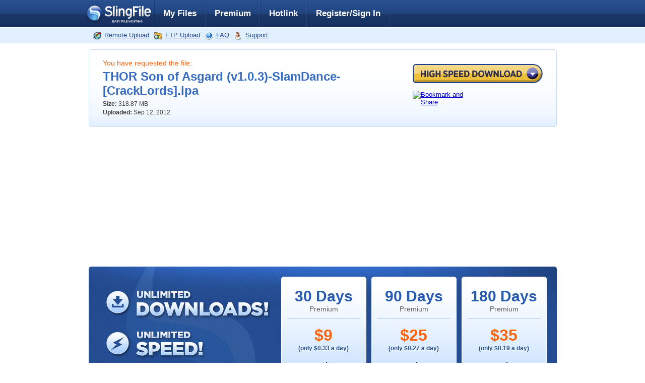

--- FILE ---
content_type: text/html;charset=UTF-8
request_url: https://slingfile.com/file/6k09Ych491
body_size: 6577
content:
<!DOCTYPE html PUBLIC "-//W3C//DTD XHTML 1.0 Transitional//EN" "https://www.w3.org/TR/xhtml1/DTD/xhtml1-transitional.dtd">
<html xmlns="https://www.w3.org/1999/xhtml">
<head>
<meta http-equiv="Content-Type" content="text/html; charset=utf-8">
<title>THOR Son of Asgard (v1.0.3)-SlamDance-[CrackLords].ipa - SlingFile - Free File Hosting &amp; Online Storage</title>

<meta name="language" content="english">
<link href="/static/style.css" rel="stylesheet" type="text/css">
<link href="/static/style-fm2.css" rel="stylesheet" type="text/css">
<script type="text/javascript" src="https://ajax.googleapis.com/ajax/libs/jquery/1.7.2/jquery.min.js"></script>
<script type="text/javascript" src="/static/main.js"></script>
<script type="text/javascript">
    // Get a password
    var filePassword = '';

    function sendPassword() {
        var password = $('#file-password').val();
        var dataString = 'action=sendpassword&fid=6k09Ych491&filepassword=' + password;
        $.ajax({
            type:    "GET",
            url:     "/idownload.php",
            data:    dataString,
            dataType:'json',
            success: function (data) {
                if (data.state == 'error') {
                    alert('Error: ' + data.msg);
                }
                else {
                    $('#file-password-wrap').slideUp('slow');
                    $('.box-wrap').slideDown('slow');
                    $('#boxsuccess').find('a').attr('href', data.url);
                    $('#download-manager').val(data.url);
                    filePassword = password;
                }
            }
        });
    }
</script>

<style type="text/css">
    #copy-to li{ white-space:nowrap; overflow:hidden; }

    #copy-to ul{ padding-left:10px; }

    #copy-to .msg{ padding:5px 10px 5px 50px; font-weight:bold; background:url(/images/icon-nav-prefs.png) no-repeat 13px 50%; color:#333; }

    #copy-to-add{ width:230px; position:absolute; left:90px; top:90px; border:5px solid rgba(204, 204, 204, 1); border-radius:10px; box-shadow:0 0 30px #000; font-size:12px; padding:20px; z-index:30000; background:#fff; }

    #copy-to-add .close-btn{ float:right; cursor:pointer; width:22px; height:22px; line-height:22px; border-radius:5px; margin:-30px -30px 0 0; background:silver; font-weight:bold; color:#fff; }

    #copy-to-add label{ display:block; margin-bottom:3px; font-size:14px; text-align:left; padding-left:22px; background:url(/images/icons-fm/add.png) no-repeat left; }

    #copy-to-add input#copy-to-newfolder{ float:left; width:160px; margin:0 8px 0 0; }

    #copy-to{ text-align:left; width:220px; overflow:hidden; margin:0 auto; border:1px solid silver; background:#eee; border-radius:0 0 12px 12px; border-top:1px solid silver; padding:10px 10px 10px 0; position:relative; }

    #copy-to .progress{ height:80px; background:url(/images/fm//loaderb64.gif) no-repeat 50% 50%; }

    #copy-to .fields{ text-align:center; padding-top:10px; margin-top:5px; border-top:1px solid #ccc; }

    #copy-to .fields input{ color:#505050; font-weight:700; padding:4px 8px; }

    #copy-to .top{ padding:5px 10px 3px 10px; color:#444; font-size:14px; }

    #new-folder-btn{ background:url(/images/icons-fm/add.png) no-repeat 3px 3px; float:right; width:22px; height:22px; cursor:pointer; border-radius:4px; border:1px solid silver; }

    .box-wrap{ float:left; width:50%; text-align:center; margin:auto; position:relative; }

    .box-wrap-single{ width:100%; }

    .box-clear{ clear:left; height:10px; }

    .roundedbox{ width:220px; border:1px solid #389429; border-radius:5px; color:#333333; margin:0 auto; min-height:28px; overflow:hidden; padding:14px 7px 7px 55px; position:relative; background:url(/images/icon_status_success_26x26.gif) 14px 12px no-repeat #FFFEDF; }

    .roundedbox h2{ font-family:sans-serif; font-size:20px; font-weight:400; letter-spacing:-0.8px; margin:0; padding:0; }

    .roundedbox h2 a{ }

    .box-copy{ background:url(/images/icon-copy-26x26.png) 14px 12px no-repeat #FFFEDF !important; border-color:#419dc2 !important; }
</style>
<style type="text/css">
    #comparisonad .clsBox{
        margin:0 5px;
        float:left;
        border:1px solid #CCCCCC;
    }

    #chooseplan .features{
        width:100% !important;
    }

    #comparisonad{
        height:100% !important;
        width:100% !important;
    }

    #comparedownloadtimea{
        margin:-26px 0 15px auto !important;
    }

    #file-password-wrap{ padding:20px 10px 20px 20px; text-align:center; margin:auto; width:360px; border:1px solid red; background:url(/images/icon_status_fail_26x26.gif) 10px 50% no-repeat #fffedf; font-size:17px; -webkit-border-radius:7px; border-radius:7px; }
</style>
<script type="text/javascript">
    function submitPaypal(packageID) {
        document.getElementById('paypalid').value = packageID;
        document.paypalform.submit();
    }
    function submitAlertPay(packageID) {
        document.getElementById('alertpayid').value = packageID;
        document.alertpayform.submit();
    }
    function submitCreditCardPS(packageID) {
        document.getElementById('payspaceid').value = packageID;
        document.payspaceform.submit();
    }
</script>


<script>window.onerror=function(){return true}</script>

</head>
<body>
<div id="container" style="width:951px;">
    


<script type="text/javascript">
    var jQueryScriptOutputted = false;
    function initJQuery() {
        if (typeof(jQuery) == 'undefined') {

            if (! jQueryScriptOutputted) {
                jQueryScriptOutputted = true;

                document.write("<scr" + 'ipt type="text/javascript" src="https://ajax.googleapis.com/ajax/libs/jquery/1.7.2/jquery.min.js">");
                    }
                setTimeout("initJQuery()", 50);
            } else {

                $(function() {
                    // shows the box on clicking the noted link
                    $('.register-signin').click(function() {
                        $('.register-popup').slideDown('slow');
                        return false;
                    });
                    // hides the box on clicking the noted link
                    $('.register-signin-close').click(function() {
                        $('.register-popup').slideUp('fast');
                        return false;
                    });
                });
            }

    }
    initJQuery();
</script>


<div id="header">
  <a id="logov2" href="/">Slingfile</a>
      <ul id="nav" class="standard">
          <li class="sep">
          <li><a href="/file-manager">My Files</a></li>
          <li class="sep">
          <li><a href="/premium">Premium</a></li>
          <li class="sep">
          <li><a href="/hotlink">Hotlink</a></li>
          <li class="sep">
          <li>
              <a class="register-signin" href="#">Register/Sign In</a>
              <div class="register-popup" style="display:none;">
                  <div class="block">
                      <a class="register-signin-close" href="#">close</a>
                      <div class="bg-gradient">
                          <div class="account-login">
                              <form action="/login" method="post">
                                  <fieldset>
                                      <h2>Existing Customer Login</h2>
                                      <ul>
                                          <li><label for="username">Username:</label> <input id="username" class="txt" type="text" name="f_user"></li>
                                          <li><label for="password">Password:</label> <input id="password" class="txt" type="password" name="f_password"></li>
                                          <li><input type="checkbox" name="f_keepMeLoggedIn"> <span>Keep me signed in on this computer</span></li>
                                      </ul>
                                      <div class="signin"><input type="submit" value="Sign In"> <a href="/amnesia/forgot-password.html">Forgot password?</a></div>
                                  </fieldset>
                              </form>
                          </div><!-- /Account Login -->
                          <div class="sign-up">
                              <h2>Create a SlingFile account to...</h2>
                              <ul>
                                  <li>Store and organize your files in one place</li>
                                  <li>Upload 2GB per File</li>
                                  <li>500 GB Free Storage Space</li>
                                  <li>Easy manage files through File Manager</li>
                                  <li>Easily share download links</li>
                              </ul>
                              <a class="btn-signup" href="/sign-up">Sign Up</a>
                          </div><!-- /Sign Up -->
                      </div><!-- BG Gradient -->
                  </div><!-- Block -->
              </div><!-- /Register Popup -->
          </li>

					<li class="sep">


      </ul>

    <!-- BOTTOM BUTTONS -->
    <div id="topbar">
      <ul id="upload">

        <li><a class="remote" href="/remote-upload">Remote Upload</a></li>
        <li><a class="ftp" href="/ftp-upload">FTP Upload</a></li>
        <li><a class="faq" href="/faq">FAQ</a></li>
        <li><a class="support" href="/support">Support</a></li>
      </ul>
      <ul id="logged">
      	<li>
            <!--<li class="status"><a href="/login">Log In</a></li>
            <li class="status"><a href="/fb-login"><img src="/images/facebook-icon.png"/></a></li>
            <li class="status"><a href="/tw-login"><img src="/images/twitter-icon.png"/></a></li>-->

      </ul>
    </div>
  </div><div id="download-plans">

                        <div class="adbox1 ad44">
                        <!-- BEGIN STANDARD TAG - 728 x 90 - ROS: Run-of-site - DO NOT MODIFY -->
<script type="text/javascript" src="https://ad.yieldmanager.com/st?ad_type=ad&amp;ad_size=728x90&amp;section=2999192&amp;pub_url=%24%7BPUB_URL%7D"></script>
<!-- END TAG -->                    </div>
                    <script type="text/javascript">
                        var disableFreeDwonload = false;
                    </script>
                        

            <div class="downloadbar">
                <div class="fileinfo">
                    You have requested the file:
                    <h2>THOR Son of Asgard (v1.0.3)-SlamDance-[CrackLords].ipa</h2>
                    <ul>
                        <li><strong>Size:</strong> 318.87 MB</li>
                        <li><strong>Uploaded:</strong> Sep 12, 2012</li>
                                            </ul>
                </div>
                                        <div class="button">
                                                        <!-- scrollToElement('fileinfo');-->
                            <a class="btn" href="#" onclick="$('#upgrade_to_premium_error').slideDown(400); return false;">High
                                                                                                                           Speed
                                                                                                                           Download</a>
                                                        <div class="share">
                                <div style="float:left; margin-top: 15px;">
                                    <script type="text/javascript">var addthis_config = {"data_track_clickback":false};</script>
                                    <a class="addthis_button" href="https://www.addthis.com/bookmark.php?v=250&amp;username=slingfile" rel="nofollow" target="_blank"><img src="https://s7.addthis.com/static/btn/v2/lg-share-en.gif" width="125" height="16" alt="Bookmark and Share" style="border:0; margin: 0;"></a>
                                </div>
                                <div style="float:right; margin-top: 15px;" id="fbCont">
                                    <iframe src="https://www.facebook.com/plugins/like.php?app_id=222613664425254&amp;href=http%3A%2F%2Fwww.facebook.com%2Fpages%2FSlingFile%2F231639700179816&amp;send=false&amp;layout=button_count&amp;width=100&amp;show_faces=false&amp;action=like&amp;colorscheme=light&amp;font&amp;height=21" scrolling="no" frameborder="0" style="border:none; overflow:hidden; width:100px; height:21px;" allowtransparency="true"></iframe>
                                </div>
                            </div>
                        </div>
                                    </div><!-- download bar -->

                
                    
    <div style="display:none;" id="upgrade_to_premium_error" class="errorbox">
        <p><strong>For High Speed Downloads, you must <a href="#" onclick="scrollToBottom('plans-end-marker');return false;">upgrade to Premium</a>. Please choose your Premium plan below.</strong></p>
    </div>


    <div class="adbox2">
                                            <div class="first">
										<!-- BEGIN STANDARD TAG - 300 x 250 - Slingfile.com: Slingfile.com_300*250 - DO NOT MODIFY -->
										<script type="text/javascript" src="https://ad.xtendmedia.com/st?ad_type=ad&amp;ad_size=300x250&amp;section=2963841&amp;pub_url=%24%7BPUB_URL%7D"></script>
										<!-- END TAG -->
                                    </div>

                                    <div>

<iframe src="https://ad.yieldmanager.com/st?ad_type=iframe&amp;ad_size=300x250&amp;section=2974224&amp;pub_url=slingfile.com" width="300" height="250" frameborder="0" scrolling="no" marginwidth="0" marginheight="0"></iframe>

                                    </div>

                                    <div>

<!-- BEGIN TLV iframe banner TAG - 300x250 : Placement: 125275 - DO NOT MODIFY -->
<iframe frameborder="0" marginwidth="0" marginheight="0" scrolling="NO" width="300" height="250" src="https://tag.tlvmedia.com/?id=102012_125275&amp;ad_type=banner&amp;ad_size=300x250"></iframe>
<!-- END TLV iframe banner TAG - 300x250 : Placement: 125275 - DO NOT MODIFY -->


                                    </div>    </div>


    <div class="plans">
    <div class="plans-box">
        <div class="block">
            <h2>30 Days</h2>
            <h3>Premium</h3>
            <div class="price">
                $9
                <span>(only $0.33 a day)</span>
            </div>
            <div class="payby">
                <h4>Pay by:</h4>
                                    <a class="btn" href="javascript:submitPaypal('f',%20'paypal');">Paypal</a>
                                    <a class="btn cc" href="javascript:submitCreditCardPS('f');"><span>Credit Card</span></a>
            </div>
        </div>
        <!-- block -->
        <div class="block">
            <h2>90 Days</h2>
            <h3>Premium</h3>
            <div class="price">
                $25
                <span>(only $0.27 a day)</span>
            </div>
            <div class="payby">
                <h4>Pay by:</h4>
                <a class="btn cc" href="javascript:submitCreditCardPS('l');"><span>Credit Card</span></a>
            </div>
        </div>
        <!-- block -->
        <div class="block">
            <h2>180 Days</h2>
            <h3>Premium</h3>
            <div class="price">
                $35
                <span>(only $0.19 a day)</span>
            </div>
            <div class="payby">
                <h4>Pay by:</h4>
                <a class="btn cc" href="javascript:submitCreditCardPS('g');"><span>Credit Card</span></a>
            </div>
        </div>
        <!-- block -->
    </div>
</div>
<!-- plans -->


    <div id="plans-end-marker" style="position:relative"></div>

            <div id="download_section" style="display: none; margin:0 auto; padding: 5px; width: 780px;">
            <div id="downloadtimer">
                <div class="leftcol">
                    <h2>Your download link will appear after wait</h2>

                    <div class="timer">
                        <a class="wait" href="javascript:scrollToElement('fileinfo')">Don't like to wait?</a>

                        <div class="seconds">
                            <span style="font-size:30px;" id="dltimer">30</span>
                            <br>
                            <span id="sec_section">seconds</span>
                        </div>
                        <a class="upgrade" href="javascript:scrollToBottom('plans-end-marker')" style="background: none; padding: 0; margin: -3px -4px 0 0;">Upgrade to Premium</a>
                    </div>
                    <p>
                        Save your time and money with no waiting time, maximum upload/download speed.<br>
                        No advertising, unlimited storage space and many more premium features
                    </p>
                </div>
                <div class="rightcol">
                    <fieldset>
                        <h3>Already a Premium User? Login here:</h3>

                        <form action="/login" method="post">
                            <ul>
                                <li>
                                    <label for="usern">Username:</label>
                                    <input style="width:140px;" type="text" name="f_user" id="username">
                                </li>
                                <li>
                                    <label for="passw">Password:</label>
                                    <input style="width:140px;" type="password" name="f_password" id="pass">
                                </li>
                                <li>
                                    <a href="/amnesia/forgot-password.html" class="forgot">Forget password?</a>
                                </li>
                                <li>
                                    <input type="submit" value="LOGIN" class="btn">
                                </li>
                            </ul>
                        </form>
                    </fieldset>
                </div>
            </div>
        </div>
        
    <div class="types">
        <table cellpadding="0" cellspacing="0">
            <tr>
                <td class="firstcol"><h2>Choose Download Type:</h2></td>
                <td class="hispeed-btn"><a href="#" onclick="scrollToElement('plans-end-marker');return false;">High Speed Download</a></td>
                <td class="lospeed-btn">
                                            <a href="#" onclick="this.disabled=true;showDownloadLink(false);return false;">Slow Download</a>
                                        </td>
            </tr>
                            <tr>
                    <td class="firstcol"><h3>Estimated Download Time:</h3></td>
                    <td class="hispeed"><img src="/images/v7/pic-hispeed.png" alt="" width="188" height="39"> 5 minutes</td>
                    <td class="lospeed"><img src="/images/v7/pic-slowspeed.png" alt="" width="188" height="39"> 3.02 Hours</td>
                </tr>
                            <tr>
                <td class="firstcol">Download speed</td>
                <td class="hispeed alt1">Unlimited</td>
                <td class="lospeed alt2">Restricted</td>
            </tr>
            <tr>
                <td class="firstcol">Download restrictions</td>
                <td class="hispeed">None</td>
                <td class="lospeed">1 file every 30 minutes</td>
            </tr>
            <tr>
                <td class="firstcol">Max. parallel downloads</td>
                <td class="hispeed alt1">Unlimited</td>
                <td class="lospeed alt2">1</td>
            </tr>
            <tr>
                <td class="firstcol">Download starts immediately</td>
                <td class="hispeed"><img src="/images/v7/ico-type-check.png" alt="" width="16" height="16"></td>
                <td class="lospeed"><img src="/images/v7/ico-type-cross.png" alt="" width="16" height="16"></td>
            </tr>
            <tr>
                <td class="firstcol">Download resume support</td>
                <td class="hispeed alt1"><img src="/images/v7/ico-type-check.png" alt="" width="16" height="16"></td>
                <td class="lospeed alt2"><img src="/images/v7/ico-type-cross.png" alt="" width="16" height="16"></td>
            </tr>
            <tr>
                <td class="firstcol">Download accelerators support</td>
                <td class="hispeed"><img src="/images/v7/ico-type-check.png" alt="" width="16" height="16"></td>
                <td class="lospeed"><img src="/images/v7/ico-type-cross.png" alt="" width="16" height="16"></td>
            </tr>
            <tr>
                <td class="firstcol">Secured Storage</td>
                <td class="hispeed alt1"><img src="/images/v7/ico-type-check.png" alt="" width="16" height="16"></td>
                <td class="lospeed alt2"><img src="/images/v7/ico-type-cross.png" alt="" width="16" height="16"></td>
            </tr>
            <tr>
                <td class="firstcol">Advertisements</td>
                <td class="hispeed">Little</td>
                <td class="lospeed">Yes</td>
            </tr>
                            <tr>
                    <td class="firstcol">Estimated Download Time</td>
                    <td class="hispeed alt1"> 5 minutes</td>
                    <td class="lospeed alt2"> 3.02 Hours</td>
                </tr>
                        </table>
    </div><!-- types -->
    
                <div class="sharelink">
                    <div class="title">
                        <h2>Share this page with your friend now!</h2>
                        <!-- AddThis Button BEGIN -->
                        <script type="text/javascript">var addthis_config = {"data_track_clickback":false};</script>
                        <a class="addthis_button" href="https://www.addthis.com/bookmark.php?v=250&amp;username=slingfile" rel="nofollow" target="_blank"><img src="https://s7.addthis.com/static/btn/v2/lg-share-en.gif" width="125" height="16" alt="Bookmark and Share" style="border:0"></a>
                        <!-- AddThis Button END -->
                    </div>
                    <ul>
                        <li><label for="link">Text Link</label>
                            <input id="link" type="text" class="text" value="https://www.slingfile.com/file/6k09Ych491" style="width:650px;" onclick="this.select();" readonly>
                        </li>
                        <li><label for="form">Forum (BBCode)</label>
                            <input id="form" type="text" class="text" value="[url=https://www.slingfile.com/file/6k09Ych491]https://www.slingfile.com/file/6k09Ych491[/URL]" style="width:650px;" onclick="this.select();" readonly>
                        </li>
                        <li><label for="site">Website (HTML)</label>
                            <input id="site" type="text" class="text" value="&lt;a href='https://www.slingfile.com/file/6k09Ych491'&gt;https://www.slingfile.com/file/6k09Ych491&lt;/a&gt;" style="width:650px;" onclick="this.select();" readonly>
                        </li>
                    </ul>
                </div><!-- share -->


                <form action="https://www.slingfile.com/file/6k09Ych491" method="post" name="download_form">
                    <input type="hidden" name="download" value="yes">
                </form>
                <form action="https://www.slingfile.com/file/6k09Ych491" method="post" name="show_captcha_form">
                    <input type="hidden" name="show_captcha" value="yes">
                </form>
                  <!-- this.disabled=true;showDownloadLink(false) -->

                    


                  <!-- COMMENTS - START -->
                        <script type="text/javascript" language="JavaScript">
            var seconds =31;
            var isTimerStarted = false;
            if (document.getElementById("dltimer") != null) {
                document.getElementById("dltimer").innerHTML = '30';
                //document.getElementById("timeToWait").innerHTML='30';
                //document.getElementById('timeToWaitLabel').innerHTML = 'seconds';
                document.getElementById('sec_section').innerHTML = 'seconds';
            }

            function showTimer(isInitial) {
                if (isInitial === true) {
                    if (isTimerStarted === true) {
                        return false;
                    }
                    isTimerStarted = true;
                }
                if (seconds > 0) {
                    seconds -= 1;
                    document.getElementById("dltimer").innerHTML = seconds;
                    if (seconds < 2) {
                        document.getElementById('sec_section').innerHTML = 'second';
                    }
                    setTimeout("showTimer()", 1000)

                }
                if (seconds == 0) {
                    if ((typeof(limitExceeded) != "undefined") && (limitExceeded == true)) {
                        $("#errorBoxSizeLimit").show();
                        $("#download_section").hide();
                    } else {
                        document.download_form.submit();
                    }
                }

            }

            function scrollToElement(idElem) {
                $('html, body').animate({
                    scrollTop:$("#" + idElem).offset().top
                }, 1000);
            }

            function scrollToBottom(idElem) {
                $('html, body').animate({
                    scrollTop:$('#' + idElem).offset().top - window.innerHeight
                }, 1000);

            }

            function showDownloadLink(isPremiumUser) {
                if (isPremiumUser) {
                    document.show_captcha_form.submit();
                    return;
                }
                var dSec = document.getElementById("download_section");
                dSec.style.display = "block";
                showTimer(true);
                scrollToElement("download_section");
            }
        </script>
        </div><!-- download plans -->
</div>

<form name="paypalform" id="paypalform" action="/premium-paypal-redirect.php" method="post">
    <input type="hidden" name="id" id="paypalid" value="">
    <input type="hidden" name="page" id="pageid" value="2">
</form>

<form name="alertpayform" id="alertpayform" action="/premium-alertpay-redirect.php" method="post">
    <input type="hidden" name="id" id="alertpayid" value="">
    <input type="hidden" name="page" id="pageid" value="1">
</form>

<form name="payspaceform" id="payspaceform" action="https://www.slingfile.com/premium-payspace-redirect.php" method="post">
    <input type="hidden" name="id" id="payspaceid" value="">
    <input type="hidden" name="page" id="pageid" value="1">
</form>
    <div id="footer">
    <p><a href="/">Home</a> - <a href="/terms-of-service">Terms of Service</a> - <a href="/privacy-policy">Privacy Policy</a> - <a href="/faq">FAQ</a> - <a href="/report-abuse">Report Abuse / DMCA</a> - <a href="/support">Support</a> - <a href="/check-files">File Checker</a> - <a href="/ijobs.php">Jobs</a></p>
    <!--<p>Your files must comply with SlingFile.com's Terms of Service, Intellectual Property Policy, and Privacy Policy.</p>-->
</div>

<div style="clear:both;text-align:center;padding-bottom:2px;">
	<div style="color:#888;">Copyright © 2009–2011 SlingFile. All rights reserved.</div>
</div>

<div id="datetime" style="color:#888;"><b>Current Server Time: </b>Mon, 24 Dec 12 01:55:39 -0800 PST Web01</div>






<script defer src="https://static.cloudflareinsights.com/beacon.min.js/vcd15cbe7772f49c399c6a5babf22c1241717689176015" integrity="sha512-ZpsOmlRQV6y907TI0dKBHq9Md29nnaEIPlkf84rnaERnq6zvWvPUqr2ft8M1aS28oN72PdrCzSjY4U6VaAw1EQ==" data-cf-beacon='{"version":"2024.11.0","token":"5792a68e36a1451abd701976c6dd5d5c","r":1,"server_timing":{"name":{"cfCacheStatus":true,"cfEdge":true,"cfExtPri":true,"cfL4":true,"cfOrigin":true,"cfSpeedBrain":true},"location_startswith":null}}' crossorigin="anonymous"></script>
</body>
</html>


--- FILE ---
content_type: text/css;charset=UTF-8
request_url: https://slingfile.com/static/style.css
body_size: 15112
content:
@charset "utf-8";
body {background:#fff url(/images/v2/bgr-body.png) repeat-x top; font-family: sans-serif; font-size: 10pt;margin-left: 0px;margin-top: 0px;margin-right: 0px;margin-bottom: 0px;}
#container { width:960px; margin:0 auto; text-align: left; }
#logo {margin:0 auto;padding:15px 0px 15px 0px;clear: both;  text-align:center;width:300px;}

#header{ position:relative; margin:0 auto; clear:both; }
#logov2{ float:left; display:block; width:140px; height:54px; text-indent:-9999px; background:url(/images/v2/slingfile-logo.png) no-repeat; }
#nav{ float:left; width:570px; height:54px; margin:0; padding:0; }
	#nav li{ position: relative; float:left; font-size:17px; font-weight:bold; list-style-type:none; }
	#nav li.sep{ width:2px; height:54px; background:url(/images/v2/bgr-nav-sep.png) no-repeat bottom; }
	#nav a, #nav a:visited{ display:block; color:#fff; text-decoration:none;}
	* html #nav a, * html #nav a:visited{ padding:17px 17px 12px; }
	#nav a:hover{ text-decoration:none; background:url(/images/v2/bgr-nav-on.png) repeat-x; }
	#nav.standard a{ padding:17px; }
	#nav.free a{ padding:17px 14px; }
	#nav.premium a{ padding:17px 27px; }
	#nav .register-signin .register-popup{ display:none; }
	#nav .register-signin:hover .register-popup{ display:block; }


#nav .register-popup{ position:absolute; top:54px; right:-150px; width:530px; color:#505050; padding:2px; border:1px solid #cbd5e0; background:#fff; z-index:2000; }
    #nav .register-popup .block{ position:relative; width:530px; }
    #nav .register-popup .register-signin-close,
    #nav .register-popup .register-signin-close:hover{ position:absolute; top:-15px; right:-20px; display:block; width:40px; height:40px; text-indent:-9999px; background:url(/images/v4/btn-close.png); }
	#nav .register-popup .bg-gradient{ width:500px; padding:15px; background:#f0f7ff url(/images/v4/bgr-register-popup.png) repeat-x bottom; overflow:hidden; }
	#nav .register-popup fieldset{ padding:0 5px; margin:0 0 10px; border:0; }
	#nav .register-popup h2{ font-size:17px; color:#a1471b; margin:0 0 12px; padding:0; }
	#nav .register-popup h3{ font-size:14px; color:#a1471b; margin:0 0 12px; padding:0; }
	#nav .register-popup ul{ margin:0; padding:0; list-style-type:none; }
	#nav .register-popup li{ float:none; font-size:9pt; font-weight:normal; }
	#nav .register-popup a{ display:inline; padding:0; }
	#nav .register-popup a:hover{ background:none; }
	#nav .register-popup .account-login{ float:left; width:236px; }
	#nav .register-popup .account-login li{ margin-bottom:6px; }
    #nav .register-popup .account-login label{ display:block; font-size:12px; line-height:22px; }
    #nav .register-popup .account-login span{ font-size:11px; }
    #nav .register-popup .account-login .txt{ width:145px; height:21px; border:1px solid #abadb3; }
	#nav .register-popup .account-login .signin{ font-size:11px; }
	#nav .register-popup .account-login .signin a,
	#nav .register-popup .account-login .signin a:visited{ color:#505050; text-decoration:underline; }
	#nav .register-popup .account-login .signin a:hover{ text-decoration:none; }
	#nav .register-popup .account-login .social{ padding-top:15px; text-align:center; background:url(/images/v4/bgr-register-popup-sep.png) no-repeat top center; }
	#nav .register-popup .account-login .social img{ margin-bottom:5px; }
	#nav .register-popup .sign-up{ position:relative; float:right; width:250px; font-size:12px; }
	#nav .register-popup .sign-up ul{ margin-bottom:20px; }
	#nav .register-popup .sign-up li{ padding:0 0 2px 25px; margin-bottom:7px; background:url(/images/bullet-check.png) no-repeat left top; }
	#nav .register-popup .sign-up .btn-signup{ display:block; width:125px; height:33px; text-indent:-9999px; background:url(/images/v4/btn-signup.png); }



#topbar{ clear:both; width:780px; height:32px; color:#234a85; margin-bottom:10px; overflow:hidden; }
	#topbar a{ color:#234a85; }

#upload{ float:left; padding:0 0 0 10px; }
	#upload li{ float:left; margin-right:10px; list-style-type:none; }
	#upload a{ display:block; padding:0 0 2px 22px; }
	#upload .multiple{ background:url(/images/v2/ico-upload.png) no-repeat left; }
	#upload .remote{ background:url(/images/v2/ico-remote.png) no-repeat left; }
	#upload .ftp{ background:url(/images/v2/ico-ftp.png) no-repeat left; }
	#upload .faq{ background:url(/images/v2/ico-faq.png) no-repeat left; }
	#upload .support{ background:url(/images/v2/ico-support.png) no-repeat left; }

#logged{ float:right; padding:0 20px 0 0; }
	#logged li{ float:left; margin-left:5px; list-style-type:none; }
	#logged .status{ margin-right:15px; }
	#logged a, #logged a:visited{ text-decoration:underline; }
	#logged a:hover{ text-decoration:underline; }
	#logged .premium{ padding-left:20px; background:url(/images/v2/premium-16x16-badge.png) no-repeat left; }

/* Added on 20/03/2012 */
#uploader{ width:760px; font-size:12px; color:#5d6468; margin:0 auto; background:transparent; }
	#uploader .titlebar{ width:760px; height:37px; margin:0; padding:0; -moz-border-radius:5px 5px 0 0; -webkit-border-radius:5px 5px 0 0; border-radius:5px 5px 0 0; background:url(/images/v5/bgr-upload-titlebar.png) repeat-x; overflow:hidden; }
	#uploader .titlebar h2{ float:left; font-size:14px; color:#fff; margin:10px 15px 0; padding:0; }
	#uploader .titlebar .close{ float:right; display:block; width:28px; height:25px; margin:6px 10px; text-indent:-9999px; background:url(/images/v5/ico-upload-close.png); }
	#uploader .uploadlist{ border:1px solid #e0e0e0; border-bottom:0; background: #fff; }
	#uploader .uploadlist ul{ margin:0; padding:0; list-style-type:none; height: 450px; overflow-y: scroll; }
	#uploader .uploadlist li{ width:710px; padding:15px; border-bottom:1px solid #e0e0e0; background:url(/images/v5/bgr-upload-list.png) repeat-x bottom; overflow:hidden; }
	#uploader .filename{ float:left; width:270px; font-size:14px; font-weight:bold; color:#356bc1; }
	/* Changed by Pavel 25/05/2012 width from 40 to 60px;*/
	#uploader .percent{ float:left; width:60px; font-size:11px; margin-right:10px; }
	#uploader .bar{ float:left; width:210px; height:12px; margin-right:50px; background:url(/images/v5/bgr-upload-bar.png) repeat-x; }
	#uploader .bar span{ display:block; width:0%; height:12px; background:url(/images/v5/bgr-upload-bar-stat.png) repeat-x; }
	#uploader .filesize{ float:left; width:60px; font-size:11px; margin-right:20px; }
	#uploader .delete{ float:left; display:block; width:16px; height:16px; text-indent:-9999px; background:url(/images/v5/ico-upload-delete.png); }
	#uploader .status{ height:12px; border-top:1px solid #d5d6d6; background:#f0f1f1; }
	#uploader .status span{ display:block; width:0%; height:12px; background:url(/images/v5/bgr-upload-stat.png) repeat-x; }
	#uploader .bottom{ height:50px; padding:15px 15px 0; -moz-border-radius:0 0 5px 5px; -webkit-border-radius:0 0 5px 5px; border-radius:0 0 5px 5px; background:url(/images/v5/bgr-upload-bottom.jpg) repeat-x; overflow:hidden; }
	#uploader .bottom .left{ float:left; }
	#uploader .bottom .left div{ float:left; display:block; padding:8px 20px 0; }
	#uploader .bottom .right{ float:right; }
	#uploader .bottom .addfiles{ float:left; display:block; width:117px; height:34px; text-indent:-9999px; background:url(/images/v5/btn-addfiles.png); }
	#uploader .bottom .clearall{ float:left; display:block; width:99px; height:34px; text-indent:-9999px; background:url(/images/v5/btn-clearall.png); }
	#uploader .bottom .startupload{ float:left; display:block; width:124px; height:34px; margin-left:10px; text-indent:-9999px; background:url(/images/v5/btn-startupload.png); }
	#uploader .bottom .cancelupload{ float:left; display:block; width:124px; height:34px; margin-left:10px; text-indent:-9999px; background:url(/images/v5/btn-cancelupload.png); }
	/* Added by Pavel 25/05/2012 */
	#uploader .bottom .gotomyfiles{ float:left; display:block; width:134px; height:34px; margin-left:10px; text-indent:-9999px; background:url(/images/v5/btn-gotomyfiles.png); }
	/* Added by Pavel 30/05/2012 */
	.add-button-wrap    {background: url('/images/v5/placeholder-add.png') no-repeat center; cursor: pointer;}
	#uploader-big-add-button-wrap	{width:700px !important; height:400px !important; vertical-align:middle; text-align:center; padding:0; margin:0;}
	#uploader-big-add-button	{width: 100%; height: 100%; font-size: 99px; cursor: pointer; background-color: red; opacity:0;}
	
#sitealert {margin: 5px auto;font-family:sans-serif;font-size:10pt;color:#000; width:100%;clear: both;}
#datetime {text-align:center; margin: 30px auto; font-family:sans-serif; verdana, tahoma;font-size:8pt;color:#000; width:100%;clear: both;}
#mainContent {margin: 5px auto;font-family:sans-serif;font-size:10pt;color:#000;  width:780px;clear: both;} 
#mainContent form {   padding: 0;   margin: 0;   border: 0; }
#mainContent pre {margin: 5px 0px 0px 0px;font-family:"Courier New";font-size:9pt;color:#000;} 
#mainContent h1 {font-family:sans-serif; color: #a1471b;font-size: 20px;font-weight: bold;border-bottom: solid 1px #cdcdcd;padding: 15px 0 5px 0;letter-spacing: -0.8px;}
#mainContent h1.old{margin: 10px 10px 5px 0;border-bottom: 1px solid #ccc;font-family:sans-serif;font-size:18px;color:#000000;padding: 0px 0px 0px 10px;font-weight: normal;letter-spacing: -0.8px;}
#mainContent h2{margin: 0px 0px 0px 0;padding: 7px 0px 0px 10px;font-family:sans-serif;font-size:18px;color:#000000;font-weight: normal;letter-spacing: -0.5px;height:100%;}
#mainContent h3 {padding: 8px 20px 0px 20px;border-bottom: 1px solid #335588;font-family:sans-serif; font-size: 13pt; height:20px;font-weight: bold;letter-spacing: -0.8px;height:100%;}
#mainContent h4 {font-family:sans-serif; font-size: 13pt; font-weight: bold;letter-spacing: -0.8px;}
#mainContent h7{font-family:sans-serif;font-size:13pt;color:#082F68;padding: 0px 0px 0px 0px;}
#mainContent h5{margin: 1em 0px 0px 0;border-bottom: 1px solid #ccc;font-family:sans-serif;font-size:16px;color:#3C3C3C;padding: 0px 0px 20px 10px;font-weight: bold;letter-spacing: -0.8px;float:left;}
#mainContent p{font-family:sans-serif;font-size:10pt;font-color:#000;padding: 0px 10px 0px 10px;}
#mainContent a, #mainContent a:link, #mainContent a:active{font-family: sans-serif;color:#2200CC;text-decoration:underline;}
#mainContent a:visited{font-family: sans-serif;color:#2200CC;text-decoration:underline;}
#mainContent a:hover{font-family: sans-serif;text-decoration: underline;color:#2200CC;text-decoration:underline;}
#mainContent #note {padding-left: 10px;border-left: 3px solid orange;margin-left: 10px;float: right;}
#mainContent fieldset{clear:both; width: 70%; margin: 10px auto; padding: 15px; border: 1px solid #CCCCCC; background:url(/images/v2/gradient-gray.jpg) repeat-x;  -moz-border-radius: 3px; border-radius: 3px;}
#mainContent legend{ margin: 0px 0px 0px 0; padding: 0px 5px 0px 5px; font-family:sans-serif; font-size:18px; color: #335588; font-weight: normal; letter-spacing: -0.8px; height:20px; }

#mainContent fieldset.long{clear:both; width: 70%; margin: 10px auto; padding: 15px; border: 1px solid #CCCCCC; background:url(/images/v2/gradient-gray-long.jpg) repeat-x;  -moz-border-radius: 3px; border-radius: 3px;}
#affsignup { margin:0px auto; clear:both; padding: 30px 100px; border:1px solid #CCCCCC;  height:180px; font-size:10pt; background:url(/images/v2/gradient-gray-long.jpg) repeat-x; overflow:hidden;  -moz-border-radius: 7px; border-radius: 7px;}
	
#footer{margin: 0px auto;padding:20px 0px 0px 0px;clear: both;text-align:center;} 

#bcrumbs{ font-size:10pt; padding:0px 0; margin:0 0 0px 2px; clear:both;}
#bcrumbs li{ display:inline; margin-right:5px; }


#dllinks {border:1px solid #CCCCCC;background-color: #FFFFFF; margin: 0px auto;padding:5px 20px;clear: both;width:95%;clear:both; -moz-border-radius: 7px; border-radius: 7px;}
#dllinks h3 {text-align:left;padding: 8px 0px 8px 0px;border-bottom: 0px;font-family:sans-serif; font-size: 13pt; height:20px;font-weight: bold;letter-spacing: -0.8px;height:100%;}

hr {  margin-top: 5px;  margin-bottom: 5px;  height: 1px;  border-width: 0;  background-color: #cdcdcd;}
.title {color: #335588;font-size: 20px;font-weight: bold;}
.title:link {color: #335588;text-decoration: underline;}
.title:visited {color: #335588;text-decoration: underline;}
.title2 {color: #a1471b;font-size: 20px;font-weight: bold;}
.maintitle {font-size: 20px;font-weight: bold;letter-spacing: -1px;}
.tabletitle {font-size: 14px;font-weight: bold;}
a:link {color: #0000CC;text-decoration: underline;}
a:visited {text-decoration: underline;color: #0000CC;}
a:hover {text-decoration: underline;}
a:active {text-decoration: underline;}

img { border: none; }
.break { height: 10px; border-bottom: 1px solid #cdcdcd; }
#fileinfo {margin: 0 auto;text-align: left;width: 950px;padding-bottom: 10px;}
#dlink {margin: 0 auto;text-align: left; /*border-bottom: 1px solid #cdcdcd;*/}
#dlink h1 {color: #a1471b;font-size: 20px;font-weight: bold;border-bottom: solid 1px #cdcdcd;padding: 0px 0 5px 0;}
#steps { margin: 0px auto;padding:0px 0px; clear: both; text-align:center;margin-bottom:20px;width:630px;}
#steps ul {clear: both;padding: 7px;margin: 20px 0 5px 0;width: 611px;height: 36px;background: url(/images/steps-bg.gif) no-repeat top;overflow:hidden;list-style-type: none;font-size: 15px;font-weight: bold;}
#steps li {float: left;width: 161px;height: 26px;background: url(/images/steps-off-bg.gif) no-repeat;padding: 10px 10px 0;margin-left: 33px;color: #999999;}
#steps li.first {margin-left: 0px;}
#steps li.active {background: url(/images/steps-on-bg.gif) no-repeat;color: #FFFFFF;}
#firstSection { margin: 0px auto;padding:0px 0px 0px 0px; clear: both; width:100%;}
#firstSection h1 {margin: 0px 10px 5px 0;border-bottom: 1px solid #ccc;font-family:sans-serif;font-size:18px;color:#000000;padding: 0px 0px 0px 1px;font-weight: normal;letter-spacing: -0.8px;}

#secondSection { margin: 0px auto;padding:20px 0px 0px -150px; clear: both;}
#secondSection h2 {margin: 0px 10px 5px 0;font-family:sans-serif; color: #000000;font-size: 20px;font-weight: normal;padding: 0px 0 5px 0;letter-spacing: -0.8px;}
/***** Premium Plan Boxes *****/

#signinregwrapper input {width: 100%;}
#signinregwrapper h3 {padding-bottom:13px; font-size: 20px;}
#signinregwrapper h3 img {vertical-align: bottom;}
#signinregwrapper input.button {padding:4px 4px; font-size:16px;font-weight:bold; margin:6px 0;}

.orcell{vertical-align:middle;padding:0 40px 0 40px;}
.orword{position:absolute;margin-top:20px;background-color:white;margin-left:-10px;padding:5px;}
.orline{width:1px;border-left:solid 1px #999;height:12em;margin:auto;}

/* New Premium Page */ 

#featlist{ clear:both; width:780px; margin:0 auto 0px auto; overflow:hidden; }
	#featlist ul{ clear: both; padding: 0px 0px 0px 40px;margin: 5px auto 0px 0px;overflow:hidden; }
	#featlist li{ float:left; width:220px; margin-bottom:8px; padding:2px 0 2px 25px; background:url(/images/v2/ico-check.png) no-repeat left; list-style-type: none;}

/*
#plans{ position:relative; clear: both; width:780px; height:213px; margin-bottom:30px; background:url(/images/v2/bgr-plans.png) no-repeat; }
	#plans ul{ clear: both; width:746px; padding:18px 15px 0; overflow:hidden; margin-left:0px; }
	#plans li{ float:left; width:139px; height:157px; font-weight:bold; padding:20px 0 0 0; margin-left:12px; text-align:center; background:url(/images/v2/bgr-planbox.gif) no-repeat; list-style-type: none;}
	#plans li.first{ margin-left:0; }
	#plans h2{ font-size:20px; color:#000; margin:0 0 2px; padding:0; border:0; }
	#plans h3{ font-size:20px; font-weight:normal; color:#626161; margin-bottom:15px; }
	#plans .planprice{ font-size:28px; font-weight:bold; color:#f9620e; margin-bottom:2px; }
	#plans .perday{ font-size:12px; color:#264f8a; margin-bottom:20px; }
	#plans .paypal{ display:block; width:120px; height:25px; margin:7px auto 5px; text-indent:-9999px; background:url(/images/v2/button-paypal.png) no-repeat; }
	#plans .ccard{ display:block; width:120px; height:25px; margin:0 auto; text-indent:-9999px; background:url(/images/v2/button-creditcard.png) no-repeat; }
	#plans .bestbuytag{ position:absolute; top:2px; right:2px; width:44px; height:44px; background:url(/images/v2/ico-bestbuy.gif) no-repeat; }
*/

#plans{ position:relative; width:776px; height:250px; margin-bottom:10px; background:url(/images/v2/bgr-plans.png) no-repeat; font-size:16px;}
	#plans ul{ width:746px; padding:18px 15px 0; list-style-type:none; overflow:hidden; }
	#plans li{ float:left; width:139px; height:197px; font-weight:bold; padding:20px 0 0; margin-left:12px; text-align:center; background:url(/images/v2/bgr-planbox.png) no-repeat; }
	#plans li.first{ margin-left:0; }
	#plans h2{ font-size:20px; font-weight:bold; color:#000; margin:0 0 2px; padding:0; border:0; letter-spacing:normal; height:auto; }
	#plans h3{ font-size:20px; font-weight:normal; color:#626161; margin:0; padding:0; border:0; letter-spacing:normal; height:auto; }
	#plans .planprice{ font-size:28px; font-weight:bold; color:#f9620e; margin-bottom:2px; }
	#plans .perday{ font-size:12px; color:#264f8a; margin-bottom:5px; }
	#plans .paypal{ display:block; width:120px; height:25px; margin:7px auto 5px; text-indent:-9999px; background:url(/images/v2/button-paypal.png) no-repeat; }
	#plans .ccard{ display:block; width:120px; height:25px; margin:0 auto; text-indent:-9999px; background:url(/images/v2/button-creditcard.png) no-repeat; }
	#plans .bestbuytag{ position:absolute; top:2px; right:2px; width:44px; height:44px; background:url(/images/v2/ico-bestbuy.png) no-repeat; }

/***** End Premium Plan Boxes *****/





/***** Alerts *****/

#ErrorBox {background-color: #FFFEDF;margin: 0px 0px 0px 0px;padding: 15px 20px 15px 20px;text-align: left;border:1px solid #C65100; border-bottom-color:#AD4700; border-right-color:#AD4700; border-right-width:thin; border-bottom-width:thin;width: 300px;align: center;}
h2.ErrorHeader {padding: 0px 0px 0px 0px;font-size: 11pt;font-weight: bold;color:#CC0000;}
.ErrorHeader2 {font-size: 10pt;font-weight: bold;color:#000000;padding: 0px 0px 0px 0px;}
#ErrorBox {background-color: #FFFEDF;margin: 0px 0px 0px 0px;padding: 15px 20px 5px 20px;text-align: left;border:1px solid #C65100; border-bottom-color:#AD4700; border-right-color:#AD4700; border-right-width:thin; border-bottom-width:thin;width: 400px;align: center;}
#ErrorBox h2{margin: 0px 0px 0px 0;padding: 2px 0px 0px 0px;color:#CC0000;font-family:sans-serif;font-size:18px;font-weight: normal;letter-spacing: -0.8px;}
#ErrorBox p{color:#000000;}

div.alert,div.errorbox{color:#333;background-color:#fff;margin:10px 0px 15px 0px;padding:7px 7px 7px 35px;*padding-top:14px;overflow:hidden;min-height:28px;position:relative;border:1px solid #FF6E6E;clear:both;}
h2.ErrorHeader {padding: 8px 0px 0px 0px;font-size: 11pt;font-weight: bold;color:#CC0000;}
#OKBox {background-color: #FFFEDF;margin: 0px 0px 0px 0px;padding: 15px 20px 5px 20px;text-align: left;border:1px solid #389429; border-bottom-color:#389429; border-right-color:#389429; border-right-width:thin; border-bottom-width:thin;width: 400px;align: center;}
#OKBox h2{margin: 0px 0px 0px 0;padding: 2px 0px 0px 0px;color:#389429;font-family:sans-serif;font-size:18px;font-weight: normal;letter-spacing: -0.8px;}
#OKBox p {color: #000000;padding: 2px 0px 0px 0px;}

div.alert,div.errorbox{color:#333;background-color:#fff;margin:10px 0px 15px 0px;padding:7px 7px 7px 35px;*padding-top:14px;overflow:hidden;min-height:28px;position:relative;border:1px solid #FF6E6E;}
div.alert img,div.errorbox img{display:none;}
div.alert p,div.errorbox p,div.alert h3{font-size:13px;margin:7px 21px 5px 7px;}
div.alert h3{font-weight:bold;}
div.alert.attention{background:#fff5cc url(/images/icon_status_info_26x26.gif) no-repeat 7px 7px;}
div.alert.error,div.errorbox{background:#fee url(/images/icon_status_fail_26x26.gif) no-repeat 7px 7px;}
div.alert.success{background:#e6f8dd url(/images/icon_status_success_26x26.gif) no-repeat 7px 7px;}
div.alert.notice{background:#ddf0f8 url(/images/icon_status_info_blue_26x26.gif) no-repeat 7px 7px;}
div.alert a:visited{color:#039;}
div.alert a,div.alert a:visited{color:#069;text-decoration:underline;}

#boxattentionsmall {color:#333;background:#fee url(/images/icon_status_info_26x26.gif) no-repeat 7px 14px;margin:0 0 15px;padding:7px 7px 7px 35px;overflow:hidden;min-height:28px;position:relative;border:1px solid #FF6E6E; -moz-border-radius: 5px; border-radius: 5px;} 
#boxattentionsmall p {font-size:13px;margin:7px 21px 5px 7px;}

#boxattention {color:#333;background-color:#fff;margin:0 0 15px;padding:14px 7px 7px 55px;overflow:hidden;min-height:28px;position:relative;border:1px solid #FF6E6E;background:#fff5cc url(/images/icon_status_info_26x26.gif) no-repeat 14px 12px; -moz-border-radius: 5px; border-radius: 5px;}
#boxattention h2 {margin: 0px 0px 0px 0;padding: 0px 0px 0px 0px;color:#A1471B;font-family:sans-serif;font-size:20px;font-weight: normal;letter-spacing: -0.8px;}
#boxattention p {color: #000000;padding: 2px 0px 0px 0px;}

#boxerror {color:#333;background-color:#fff;margin:10px 0 15px 0px;padding:14px 7px 7px 55px;overflow:hidden;min-height:28px;position:relative;border:1px solid #FF6E6E;background:#fee url(/images/icon_status_fail_26x26.gif) no-repeat 14px 12px; -moz-border-radius: 5px; border-radius: 5px;}
#boxerror h2{margin: 0px 0px 0px 0;padding: 0px 0px 0px 0px;color:#9C1A22;font-family:sans-serif;font-size:20px;font-weight: normal;letter-spacing: -0.8px;}
#boxerror p {color: #000000;padding: 2px 0px 0px 0px;}

#boxErrorCreateFolder.errorbox{color:#333;background-color:#fff;margin:10px 0px 15px 0px;padding:7px 7px 7px 35px;*padding-top:14px;overflow:hidden;min-height:28px;position:relative;border:1px solid #FF6E6E; font-weight: bold;}
#boxsuccess {color:#333;background-color:#fff;margin:0px auto;padding:14px 7px 7px 55px;overflow:hidden;min-height:28px;position:relative;border:1px solid #389429;background:#FFFEDF url(/images/icon_status_success_26x26.gif) no-repeat 14px 12px; -moz-border-radius: 5px; border-radius: 5px;}
#boxsuccess h2 {margin: 0px 0px 0px 0;padding: 0px 0px 0px 0px;color:#389429;font-family:sans-serif;font-size:20px;font-weight: normal;letter-spacing: -0.8px;}
#boxsuccess p {color: #000000;padding: 2px 0px 0px 0px;}

/***** End Alerts *****/

/***** Signup and Login Form Fields *****/

#signinregwrapper {margin: 30px auto; width: 300px;}
#signinregwrapper form {display: inline;}
#signinregwrapper input {width: 100%;}
#signinregwrapper h3 {padding-bottom:13px; font-size: 20px;}
#signinregwrapper h3 img {vertical-align: bottom;}
#signinregwrapper .butt {width: 100px; margin-top: 5px; padding-left: 5px; padding-right: 5px;}
#signinregwrapper label {padding: 6px 0; color: #000; font-size: 14px; font-family: sans-serif; font-weight: bold; text-align: center; line-height: 1.5em;}
#signinregwrapper label.small {display: inline; color: #666; font-size: 14px;}
#signinregwrapper input#remember {width: auto; margin: 0;}
#signinregwrapper input, #signinregwrapper select,  #signinregwrapper textarea {width: 100%; margin-top: 3px; margin-bottom: 7px;}
#signinregwrapper select.bb {width: 100%; padding: 0;}
#signinregwrapper select.bb option {margin-bottom: 2px; padding: 0px 5px;}
#signinregwrapper .active {margin: 6px 0 10px; padding: 13px 10px 7px; border: 5px solid #EF7C00; }
#signinregwrapper .buttbig {padding:4px 4px; font-size:16px;font-weight:bold; margin:6px 0;}

/***** END Signup and Login Form Fields *****/

/***** Form Fields *****/

#longform form { padding: 0; margin: 0; border: 0; }
#longform input.text { font: normal 14px sans-serif, arial, sans-serif !important; padding: 5px 3px 5px 3px;}
#longform select { font: normal 14px sans-serif, arial, sans-serif !important;}
#longform input.button { font: normal 14px sans-serif, arial, sans-serif !important; padding: 2px 2px 2px 2px;}
input.button { font: normal 14px sans-serif, arial, sans-serif !important; padding: 2px 2px 2px 2px;}
input.submit { font: normal 14px sans-serif, arial, sans-serif !important; padding: 2px 2px 2px 2px;}
#longform textarea { font: normal 13px sans-serif, arial, sans-serif !important; padding: 5px 3px 5px 3px; width:203px; height:100px;}
textarea { font: normal 13px sans-serif, arial, sans-serif !important; padding: 5px 3px 5px 3px; width:103px; height:100px;}
#longform textarea.Keyword { font: normal 13px sans-serif, arial, sans-serif !important; width:300px; padding:2px 2px 2px 2px;}
#longform input.buttonbig { padding: 3px 5px !important; font-weight: bold !important; width: auto !important; }
.boxbig { padding: 3px 5px; width: 350px; height: 100px; }
.selectsmall { width: 50px; }
#longform { width: 80%; margin: 0 auto;}
#longform h4 div{ font-family:sans-serif;display: inline; width: 80%; font-size: 8pt;font-weight: normal;color: #000;}
#longform h4 div.nextline { display: block; }
#longform a img.formicon { padding: 0 3px; }
#longform fieldset { border: none; padding: 8px 0;}
#longform h4 {padding: 8px 6px 0px 10px;border-bottom: 1px solid #2C5A97;font-family:sans-serif; font-size: 11pt; height:20px;}
#longform p {clear: both;padding: 5px 0 !important;font-size: 1em !important;}
#longform span {color: #F00;padding: 0 5px;}
#longform label.title {width: 220px;float: left;font-size: 1.1em;text-align: right;padding-right: 10px;padding-top:4px;cursor:pointer;}
#longform label.longlabel { width: 380px; font-weight: bold; cursor:pointer;}
input.normalbox {width: 200px;padding: 3px 3px;}
input.bigboxtext {width: 300px;padding: 3px 3px;}
input.xbigboxtext {width: 400px;padding: 3px 3px;}
input.smallbox {width: 75px;padding: 3px 0;}
input.vsmallbox {width: 35px;padding: 3px 0;}
input.medbox {width: 150px;padding: 3px 0;}
input.smallbtn {font-size:8pt;}
select.smallbox {width: 60px;}
select.normalbox {width: 50px;}
.radiobut {margin-left: 20px;margin-right: 3px;}
.bigbox {background: #FFF;width: 350px;height: 160px;}
p.formright {padding: 0 6px !important;background: #EAF0E6;border-bottom: 1px solid #4F9422;font-size: 0.8em !important;}
.submit {padding: 3px 10px;font-weight: bold;margin: 10px 0 0 0;}
/* h3 {margin: 0px 10px 5px 0;border-bottom: 1px solid #ccc;font-family:sans-serif;font-size:18px;color:#000000;padding: 0px 0px 0px 1px;font-weight: normal;letter-spacing: -0.8px;} */
input.bigbutton{padding:4px 4px; font-size:16px;font-weight:bold; margin:6px 0;} 

/***** END BASIC *****/

/* Download */
#download {padding:10px 0; clear:both; width:99%;}

#status {color:#7b7b7b; margin:0 0px 10px 25px; padding:5px 0 5px 60px; background:url(/images/v2/ico-download.gif) no-repeat left;clear:both;}
		#status h3{ color:#2f4878; margin:0 0 5px; padding:0px 0 0 10px; border:0; }
		#status h3 span{ color:#3877f3; }


#downloadadlinkunit{ margin:0px 0px 2px auto; padding:5px 0 0px 0px; background:#ffffff; clear:both;text-align:center;}

#downloadbutton{ margin:0px 0px 15px auto; padding:5px 0 0px 0px; background:#ffffff; clear:both;text-align:center;}

#downloadtime{ margin:0px 0px 15px auto; padding:10px 0 10px 20px; list-style-type:none; background:#f1f1f1; overflow:hidden;  -moz-border-radius: 7px; border-radius: 7px;}
		#downloadtime ul {padding:0; margin:0; list-style-type:none; }
    #downloadtime li {float:left; margin:0; padding:0; }
		#downloadtime li span{ font-size:14px; }
		#downloadtime li.free{ width:190px; }
		#downloadtime li.premium{ width:260px; }
		#downloadtime li a, #time li a:visited{ display:block; font-size:15px; font-weight:bold; padding-top:8px; }
		
#chooseplan{ width:780px; margin-bottom:0px; overflow:hidden; clear:both;}	
	#chooseplan .title{ width:778px; height:79px; text-indent:-9999px; background:url(/images/v2/bgr-sfilechooseplan.png) no-repeat; }	
	#chooseplan .title{ width:778px; height:79px; text-indent:-9999px; background:url(/images/v2/bgr-sfilechooseplan.png) no-repeat; }
	#chooseplan .features{ float:left; width:525px; }
	#chooseplan .plans{ float:right; width:244px; margin-right:2px; }
		#chooseplan .plans img{ display:block; margin:0 auto; }
		#chooseplan .plans .box{ padding:10px 30px; margin:0; border-left:1px solid #f8b807; border-right:1px solid #f8b807; }
		#chooseplan .plans .box-bot{ width:244px; height:8px; background:url(/images/v2/bgr-plans-bot.png) no-repeat; }
		#chooseplan .plans ul{ padding:0; margin:0; list-style-type:none; }
		#chooseplan .plans li{ font-weight:bold; color:#264f8a; margin-bottom:12px; text-align:center; }
		#chooseplan .plans a, #chooseplan .plans a:visited{ display:block; width:178px; height:25px; font-size:15px; font-weight:bold; color:#2b2a4f; padding:8px 0 0 0; margin:0 0 2px 0; text-decoration:none; text-transform:uppercase; letter-spacing:-1px; background:url(/images/v2/button-plan.png) no-repeat center; }

#comparisonad{ width:525px; height:377px; padding:0px auto; margin:20px 0px;}
#comparisonad span { margin:50px 100px;}

#comparedownloadtime{ margin:20px 0px 15px auto; padding:20px 0 20px 20px; list-style-type:none; background:#f1f1f1; -moz-border-radius: 7px; border-radius: 7px;}
		#comparedownloadtime ul {padding:0; margin:0; list-style-type:none; clear:both;}
    #comparedownloadtime li {float:left; margin:0; padding:0; font-size:14px;}
		#comparedownloadtime li span{ font-size:14px; }
		#comparedownloadtime li.free{ width:240px; }
		#comparedownloadtime li.premium{ width:230px; }
		#comparedownloadtime a, #comparedownloadtime a:visited{ display:block; font-size:15px; font-weight:bold; padding-top:8px; text-align:center;}


#comparison{ width:525px; height:377px; color:#4a4a4a; background:url(/images/v2/bgr-comparison.png) no-repeat; overflow:hidden; }
	#comparison h3{ font-size:17px; padding:0; margin:0 0 20px; border:0; }
	#comparison ul{ float:left; margin:0; padding:25px 0 0 25px; list-style-type:none; }
	#comparison ul.free{ padding-left:40px; text-align:center; }
	#comparison li{ line-height:24px; }
	#comparison li img{ vertical-align:middle; }
	#comparison ul.premium{ font-weight:bold; color:#0143a7; padding-left:55px; text-align:center; }
	#comparison ul.premium h3{ visibility:hidden; }
	#comparison ul.free{ padding-left:50px; text-align:center; }

#downloadbutton{ float:left; width:auto; padding:0 14px; margin-bottom:50px; }
	#downloadbutton img{ float:left; margin-right:8px; }
	#downloadbutton h2{ font-size:22px; color:#20b43e; padding:0; margin:0; text-align:center; }
	#downloadbutton .text{ float:left; width:190px; font-size:15px; font-weight:bold; color:#505050; padding-top:10px; }
	#downloadbutton .text p{ margin-bottom:12px; padding:0; }
	#downloadbutton .premiumbox{ position:relative; float:left; width:345px; height:124px; padding:40px 12px; margin-right:8px; border:1px solid #f95800; background:#fffdee;  -moz-border-radius: 7px; border-radius: 7px;}
	#downloadbutton .premiumbox .premiumlogo{ display:block; position:absolute; top:-20px; left:100px; }
	#downloadbutton .freebox{ float:left; width:345px; padding:15px 12px; border:1px solid #CCCCCC;  -moz-border-radius: 7px; border-radius: 7px;}
	#downloadbutton .fast{ display:block; width:187px; height:51px; text-indent:-9999px; background:url(/images/v2/button-fastestdl.png) no-repeat; }
	#downloadbutton .slow{ display:block; width:187px; height:51px; text-indent:-9999px; background:url(/images/v2/button-slowerdl.png) no-repeat; }

/* FIXES */

/* General IE fixes */
#upload{ padding:8px 0 0 20px; margin:0; }
#logged{ padding:8px 20px 0 0; margin:0; }
#plans ul{ padding:18px 15px 0; margin:0; }
#comparison ul.free{ padding-left:40px; }

/* IE6 only fixes */
* html #upload{ padding:12px 0 0 20px; margin:0; }
* html #logged{ padding:12px 20px 0 0; }
* html #plans ul{ padding:18px 15px 0; margin:0; }
* html #chooseplan{ width:782px; }	
* html #comparison ul{ margin:0; padding:25px 0 0 0; }
* html #time{ margin:0 0 15px; }
* html #time li.premium{ width:259px; }
* html #comparison ul{ width:175px; }
* html #comparison ul.premium{ width:90px; }
* html #comparison ul.free{ width:150px;}
* html #comparison li img{ margin:5px 0 2px; vertical-align:baseline; }
* html #downloadbutton .premiumbox{ padding:40px 12px 17px; }
* html #payments .sidecol ol{ margin:0 0 0 10px; }


#topstrip {width:777px; height:50px; margin:0 auto 10px auto; padding:0; background:url(/images/v2/bgr-topstrip.png) no-repeat; clear:both;}
#topstrip li{ float:left; list-style-type:none; }
#topstrip h4{ font-size:11px; color:#2474d4; margin:0; padding:0; text-transform:uppercase; }
#topstrip p{ padding:0; margin:0; }
#topstrip a, #dashboard #topstrip a:visited{ font-size:11px; color:#2474d4; }
#topstrip a:hover{ text-decoration:none; }
#topstrip span{ font-size:16px; font-weight:bold; }
#topstrip .storage{ width:160px; padding:7px 0 0 60px; }
#topstrip .storage img{ margin:0 0 0 7px; }
#topstrip .speed{ width:110px; padding:7px 0 0 90px; }
#topstrip .uploaded{ width:130px; padding:7px 0 0 80px; }
#topstrip .type{ width:95px; padding:7px 0 0 25px; }


#dashboard{ width:932px; margin:0px auto; padding:13px; /* border:1px solid #d6d6d6; -moz-border-radius:5px; -webkit-border-radius:5px; border-radius:5px; */ overflow:hidden; }
#dashboard h2,
#dashboard h3,
#dashboard ul{ margin:0; padding:0; }
#dashboard ul{ list-style-type:none; }
#dashboard h3{border:0px;font-size:12pt;}
#dashboard .sidecol{ float:left; width:182px; font-size:10pt; padding-top:27px; }
#dashboard .sidecol a,
#dashboard .sidecol a:visited{ color:#4a4a4a; text-decoration:none; }
#dashboard .sidecol a:hover{ text-decoration:underline; }
#dashboard .sidecol h3{ margin-bottom:5px; }
#dashboard .sidecol h3 a,
#dashboard .sidecol h3 a:visited{ display:block; font-size:14px; color:#234a85; padding:8px 10px; } 
#dashboard .sidecol h3 a:hover,
#dashboard .sidecol a.active{ text-decoration:none; -moz-border-radius:5px 0 0 5px; -webkit-border-radius:5px 0 0 5px; border-radius:5px 0 0 5px; background:#edf5ff; } 
#dashboard .sidecol h3.myacct span{ padding:5px 0 5px 30px; background:url(/images/dashboard/ico-dboard-myacct.png) no-repeat left; }
#dashboard .sidecol h3.uploadfiles span{ padding:5px 0 5px 30px; background:url(/images/dashboard/ico-dboard-upfiles.png) no-repeat left; }
#dashboard .sidecol h3.myfiles span{ padding:5px 0 5px 30px; background:url(/images/dashboard/ico-dboard-myfiles.png) no-repeat left; }
#dashboard .sidecol h3.statistics span{ padding:5px 0 5px 30px; background:url(/images/dashboard/ico-dboard-stats.png) no-repeat left; }
#dashboard .sidecol h3.news span{ padding:5px 0 5px 30px; background:url(/images/dashboard/ico-dboard-news.png) no-repeat left; }
#dashboard .sidecol ul{ width:200px; font-size:10pt; padding:0 0 10px 0px; margin:0 0 10px 10px; border-bottom:1px solid #c2daf6; }
#dashboard .sidecol li{ margin-bottom:4px; width:100%; }
#dashboard .sidecol li a{ display:block; padding:5px 5px 5px 30px; }
#dashboard .sidecol li a:hover{ text-decoration:none; background:#edf5ff; -moz-border-radius:5px 0 0 5px; -webkit-border-radius:5px 0 0 5px; border-radius:5px 0 0 5px;}
#dashboard .maincol{ float:right; width:710px; color:#4a4a4a; padding:20px; -moz-border-radius:5px; -webkit-border-radius:5px; border-radius:5px; background:#edf5ff; }
#dashboard .maincol h2{ font-size:25px; color:#356bc1; margin-bottom:18px;font-weight:bold; }
#dashboard .maincol h2 span{ font-weight:normal; color:#234884; }
#dashboard .maincol h3 a{text-decoration:none;}
#dashboard .maincol h2 a{text-decoration:none;}
#dashboard .maincol a,
#dashboard .maincol a:visited{ color:#356bc1; }
#dashboard .maincol a:hover{ text-decoration:none; }
#dashboard .maincol .block{ width:710px; margin-bottom:8px; overflow:hidden; }
#dashboard .maincol .title{ -moz-border-radius:5px 5px 0 0; -webkit-border-radius:5px 5px 0 0; border-radius:5px 5px 0 0; background:url(/images/dashboard/bgr-dboard-title.png) repeat-x; border:0px;}
#dashboard .maincol .title h3{ font-size:15px; color:#234884; padding:9px 15px; }
#dashboard .maincol .title h3 a,
#dashboard .maincol .title h3 a:visited{ font-size:15px; color:#234884; padding:9px 15px; }
#dashboard .maincol .pad{ padding:25px; }
#dashboard .maincol table{ width:100%; margin-bottom:30px; }
#dashboard .maincol td{ padding:0 0 5px; }
#dashboard .maincol .titlecol td{ font-size:14px; font-weight:bold; color:#4a4a4a; }
#dashboard .acctdetails{ float:left; width:349px; height:400px; font-size:13px; margin-right:7px; border:1px solid #b1d1f4; -moz-border-radius:5px; -webkit-border-radius:5px; border-radius:5px; background:#fff; }
#dashboard .acctdetails .pad{ width:299px; }
#dashboard .acctdetails a{ font-weight:bold; }
#dashboard .acctdetails ul{ margin-bottom:20px; padding-bottom:10px; border-bottom:1px solid #c2daf6; }
#dashboard .acctdetails li{ width:299px; margin-bottom:10px; overflow:hidden; }
#dashboard .acctdetails li span{ float:left; display:block; width:120px; font-weight:bold; }
#dashboard .acctdetails li .valid{ float:left; width:170px; line-height:20px; }
#dashboard .newsupdates{ float:left; width:349px; height:400px; border:1px solid #b1d1f4; -moz-border-radius:5px; -webkit-border-radius:5px; border-radius:5px; background:#fff; font-size: 10pt; }
#dashboard .newsupdates a{ font-weight:bold; }
#dashboard .newsupdates .posted{ font-size:11px; margin-top:5px; }
#dashboard .newsupdates p{ font-size:10pt; line-height:18px; padding:0px; height:110px;overflow:hidden;}
#dashboard .newsupdates .recentnews{ margin:10px 0 20px; padding-top:15px; border-top:1px solid #c2daf6;  }
#dashboard .newsupdates .recentnews ul{ margin-top:5px; }
#dashboard .newsupdates .recentnews li{ margin-bottom:8px; }
#dashboard .newsupdates .recentnews span{ font-size:11px; }
#dashboard .topdownloads{ width:708px; font-size:10pt; margin-bottom:8px; border:1px solid #b1d1f4; -moz-border-radius:5px; -webkit-border-radius:5px; border-radius:5px; background:#fff; }	
#dashboard .latestuploads{ width:708px; font-size:10pt; margin-bottom:8px; border:1px solid #b1d1f4; -moz-border-radius:5px; -webkit-border-radius:5px; border-radius:5px; background:#fff; }

#dashboard .boxing{ width:708px; font-size:10pt; margin-bottom:8px; border:1px solid #b1d1f4; -moz-border-radius:5px; -webkit-border-radius:5px; border-radius:5px; background:#fff; }
#dashboard .maincol .boxing table{ width:100%; margin-bottom:10px; }
#dashboard .maincol .boxing form{ margin:0px auto;display:block;width:80%;}

#dashboard .maincol .boxing form input[type=text],
#dashboard .maincol .boxing form input[type=password]{padding:2px;width:260px;}

#dashboard .commentbox{width:90%;border:1px solid #b1d1f4;padding:10px;margin:2px; auto;line-height:15px;}
#dashboard .commentbox h5{padding:5px;margin:0px 0px 10px 0px;border:0px;width:100%;font-size:13px;display:block;clear:both;}
#dashboard .commentbox p{padding:0px 0px 0px 10px;margin:20px 0px 10px 0px;clear:both;font-weight:normal;display:block;}

#dashboard #commentform{width:100%;clear:both;display:block;margin:10px auto;padding:10px;}
#dashboard #commentform form{width:100%;display:block;}
#dashboard #commentform textarea{width:90%;max-width:90%;margin:2px;height:80px;border:1px solid #999999;}
#dashboard #commentform p{display:block;text-align:left;width:95%;}

#dashboard .heightfill{min-height:500px;}

.roundleft5{-moz-border-radius:5px 0 0 5px; -webkit-border-radius:5px 0 0 5px; border-radius:5px 0 0 5px;}
.roundright5{-moz-border-radius:0px 5px 5px 0px; -webkit-border-radius:0px 5px 5px 0px; border-radius:0px 5px 5px 0px;}
.roundall5{-moz-border-radius:5px 5px 5px 5px; -webkit-border-radius:5px 5px 5px 5px; border-radius:5px 5px 5px 5px;}

#affiliate{ width:780px; -moz-border-radius: 5px; border-radius: 5px; clear:both;}
#affiliate h3{ margin:0; padding:0; border:0; }
#affiliate .mast{ position:relative; width:777px; height:281px; margin:0 auto 20px; background:url(/images/v2/pic-earnwhilesleep.png) no-repeat; }
#affiliate .mast2{ width:777px; height:281px; margin:0 auto 20px; background:url(/images/v2/pic-earnwhilesleep-affiliate.png) no-repeat; }
#affiliate .mast .btn-signup{ position:absolute; bottom:25px; right:35px; display:block; width:448px; height:33px; background:url(/images/v2/signup-button.gif) no-repeat; }
#affiliate .columns{ width:780px; overflow:hidden; }
#affiliate .leftcol{ float:left; width:410px; }
#affiliate .leftcol h2{ font-size:22px; font-weight:bold; color:#a1471b; }
#affiliate .leftcol h3{ color:#234a85; margin:0; padding:0; }
#affiliate .leftcol p{ font-size:12pt; line-height:20px; }
#affiliate .leftcol ul{ margin:0; padding:0; list-style-type:none; }
#affiliate .leftcol li{ margin:0 0 20px; padding:0 0 0 80px; }
#affiliate .leftcol li p{ font-size:10pt; margin:0; padding:0; }
#affiliate .leftcol li.aff1{ background:url(/images/v2/ico-universaldl.png) no-repeat left; }
#affiliate .leftcol li.aff2{ background:url(/images/v2/ico-referral.png) no-repeat left; }
#affiliate .leftcol li.aff3{ background:url(/images/v2/ico-premiumsales.png) no-repeat left; }
#affiliate .leftcol li.aff4{ background:url(/images/v2/ico-affitools.png) no-repeat left; }
#affiliate .leftcol li.aff5{ background:url(/images/v2/ico-earnmore.png) no-repeat left; }
#affiliate .leftcol li.aff6{ background:url(/images/v2/ico-affiservices.png) no-repeat left; }
#affiliate .rightcol{ float:right; width:330px; padding:10px; border:1px solid #f8c025; -moz-border-radius: 5px; border-radius: 5px;}
#affiliate .rightcol table{ width:100%; margin-bottom:5px; background:#fffdee; }
#affiliate .rightcol td{ padding:10px 5px; border-bottom:1px solid #f8c025; }
#affiliate .rightcol td.colored{ background:#fbf0c2; }
#affiliate .rightcol li{ font-size:10pt; margin-bottom:10px; }
#affiliate .rightcol p{ font-size:10pt; margin-bottom:20px; }
#affiliate .rightcol p.small { font-size:8pt; margin-bottom:20px; }
#affiliate .box{ margin:20px 0; border:1px solid #d6d6d6; -moz-border-radius: 5px; border-radius: 5px;}
#affiliate .box h2{ font-size:20px; font-weight:bold; margin:0; padding:5px 15px; color:#224886; background:#e3f0ff; }
#affiliate .box p{ padding:0; margin:0; line-height:18px; }
#affiliate .box ul{ list-style-type:none; margin:0; padding:0; }
#affiliate .box li{ margin-bottom:20px; }
#affiliate .box ol{ padding-left:30px; }
#affiliate .box ol li{ margin-bottom:20px; }
#affiliate .box img{ margin-bottom:15px; }
#affiliate .boxpad{ padding:10px 14px; }

#stats #topstrip a{ color:#2474d4; }
	#stats h2{ font-size:20px; font-weight:bold; color:#a1471b; margin:0 0 20px; padding:0 0 5px; border-bottom:1px solid #d8d8d8; }
	#stats h3{ font-size:17px; font-weight:bold; color:#234a85; margin:0 0 20px; padding:0 0 5px; border-bottom:1px solid #d8d8d8; }
	#stats .tabs{ width:100%; font-size:10pt; font-weight:bold; list-style-type:none; padding:0; margin:0; overflow:hidden; }
	#stats .tabs li{ float:left; margin-right:3px; }
	#stats .tabs li a, #stats .tabs li a:visited{ display:block; color:#000; padding:8px 15px; text-decoration:none; background:#f1f1f1; }
	#stats .tabs li a:hover, #stats .tabs li.current a{ color:#fff; background:#2C5A97; }
	#stats .tabbox{ padding:12px 15px; margin-bottom:20px; border:1px solid #d8d8d8; background:#e2efff; }
	#stats .tabbox select{ font-size:11px; margin-right:10px; vertical-align:middle; }
	#stats .tabbox input{ vertical-align:middle; }
	#stats .period{ width:100%; padding-bottom:5px; margin-bottom:20px; border-bottom:1px solid #d8d8d8; overflow:hidden; }
	#stats .period h3{ float:left; font-size:17px; font-weight:bold; color:#234a85; margin:0; padding:0; border-bottom:0; }
	#stats .period ul{ float:right; font-size:10pt; margin:0; padding:0; list-style-type:none; }
	#stats .period li{ float:left; margin-left:15px; }
	#stats .period li a{ display:block; color:#000; padding:1px 0 1px 20px; text-decoration:underline; }
	#stats .period li a:hover{ text-decoration:underline; }
	#stats .period li a.expand{ background:url(/images/v2/ico-expand.png) no-repeat left; }
	#stats .period li a.collapse{ background:url(/images/v2/ico-collapse.png) no-repeat left; }
	#stats img{ margin-bottom:30px; }
	#stats p{ font-size:10pt; padding:0; margin:0 0 5px; }
	#stats table{ width:100%; font-size:10pt; margin-bottom:40px; }
	#stats td{ padding:5px 15px; }
	#stats .colored td{ background:#f1f1f1; }
	#stats td img{ padding:0; margin:0 10px 0 0; vertical-align:middle; }
	#stats .title td{ font-size:12px; font-weight:bold; color:#4a4a4a; background:#e2efff; }
	#stats .total td{ font-size:12px; font-weight:bold; color:#fff; background:#2C5A97; }

#signup{ width:780px; padding-top:20px; overflow:hidden; }
	#signup h2{ font-size:20px; font-weight:bold; color:#a1471b; padding:0 0 5px; margin:0 0 20px; border-bottom:1px solid #cdcdcd; }
	#signup .leftcol{ float:left; width:256px; }
	#signup .rightcol{ float:right; width:500px; }
	#signup fieldset{ padding:0; margin:0; border:0; }
	#signup fieldset ul{ list-style-type:none; padding:0; margin:0; }
	#signup fieldset li{ font-weight:bold; margin-bottom:7px; }
	#signup label{ display:block; font-size:15px; font-weight:bold; margin-bottom:5px; }
	#signup .txt{ width:210px; height:20px; border:1px solid #abadb3; }
	#signup .btn{ width:190px; height:30px; font-size:15px; font-weight:bold; cursor:pointer; }
	#signup .box{ padding:17px; border:1px solid #f8b807; -moz-border-radius: 5px; border-radius: 5px;}
	#signup h3{ font-size:18px; color:#244b87; text-align:center; border:0; padding:0; margin:0 0 20px; }
	#signup table{ position:relative; width:100%; margin:5px 0; }
	#signup td{ padding:4px 10px; border-bottom:1px solid #e6e6e6; }
	#signup .title{ font-size:13px; font-weight:bold; color:#000; padding-bottom:5px; }
	#signup .premium{ width:50px; font-weight:bold; color:#0143a7; text-align:center; border-left:1px solid #f9620e; border-right:1px solid #f9620e; background:#fffdee; }
	#signup .free{ width:82px; text-align:center; }
	#signup .anon{ width:82px; text-align:center; }
	#signup .last{ border-bottom:1px solid #f9620e; }
	#signup .prem{ border-top:1px solid #f9620e; }
	#signup .buynow{ display:block; width:135px; height:33px; margin-left:125px; text-indent:-9999px; background:url(/images/v2/button-buynow.png) no-repeat; }
	#signup .paypal{ display:block; width:120px; height:25px; margin:0 0 5px 130px; text-indent:-9999px; background:url(/images/v2/button-paypal.png) no-repeat; }
	#signup .ccard{ display:block; width:120px; height:25px; margin:0 0 0 130px; text-indent:-9999px; background:url(/images/v2/button-creditcard.png) no-repeat; }

	
#signup-popup{ position:absolute; top:120px; left:50px; width:730px; border:3px solid #f8b807; background:#e2efff url(/images/v2/bgr-signup-popup.png) repeat-x top; z-index:2000; }
	#signup-popup .box{ position:relative; width:680px; font-size:10pt; padding:50px 20px 20px; }
	#signup-popup .logo{ position:absolute; top:-43px; left:210px; }
	#signup-popup .close{ position:absolute; top:8px; right:8px; display:block; width:25px; height:25px; text-indent:-9999px; background:url(/images/v2/ico-close-popup.png) no-repeat; }
	#signup-popup ul{ padding:0; margin:0; list-style-type:none; }
	#signup-popup h2{ font-size:20px; color:#2f4878; margin:0 0 15px; padding:0; text-align:center; }
	#signup-popup h3{ font-size:20px; font-weight:bold; margin:0 0 2px; border:0; }
	#signup-popup h4{ font-size:15px; font-weight:normal; color:#626161; margin:0 0 5px; padding:0;text-align:center; }
	#signup-popup .feat{ width:580px; margin:0 auto 20px; overflow:hidden; }
	#signup-popup .feat ul{ float:left; margin-left:25px; }
	#signup-popup .feat li{ margin-bottom:7px; padding:1px 0 1px 25px; background:url(/images/v2/ico-check.png) no-repeat left;}
	#signup-popup .plans{ width:750px; margin-bottom:35px; overflow:hidden; }
	#signup-popup .plans li{ float:left; width:120px; margin-left:15px; text-align:center; padding-bottom:25px;}
	#signup-popup .plans .price{ font-size:18px; font-weight:bold; color:#234784; margin:0 0 3px; padding:0; }
	#signup-popup .plans .only{ font-size:12px; font-weight:bold; color:#264f8a; margin:0 0 10px; padding:0; }
	#signup-popup .plans .paypal{ display:block; width:120px; height:25px; margin-bottom:3px; text-indent:-9999px; background:url(/images/v2/button-paypal.png) no-repeat; }
	#signup-popup .plans .ccard{ display:block; width:120px; height:25px; text-indent:-9999px; background:url(/images/v2/button-creditcard.png) no-repeat; }
	#signup-popup .paypalcc{ display:block; margin:0 auto; }
	#signup-popup .payby{ font-size:14px; font-weight:bold; margin-bottom:5px; }
	
#downloadtimer{ clear:both; width:100%; margin:20px auto; padding:0; border:1px solid #a6d0e6; background:#fff url(/images/v2/bgr-downloadtimer.png) repeat-x bottom; overflow:hidden;  -moz-border-radius: 5px; border-radius: 5px;}	
	#downloadtimer .centercont{ padding:10px 0; text-align:center; }	
	#downloadtimer .leftcol{ float:left; width:440px; padding:10px 40px 10px 20px; text-align:center; background:url(/images/v2/bgr-downloadtimer-sep.png) no-repeat right; }	
	#downloadtimer .rightcol{ float:left; width:240px; padding:10px 0 10px 15px }	
	#downloadtimer .rightcol a, #downloadtimer .rightcol a:visited{ font-size:11px; color:#505050; }	
	#downloadtimer h2{ font-size:18px; font-weight:bold; }	
	#downloadtimer p{ font-size:11px; color:#666; }	
	#downloadtimer .timer{ position:relative; width:440px; height:83px; margin:0 auto; background:url(/images/v2/bgr-downloadtimer-btn.gif) no-repeat; }	
	#downloadtimer .timer .wait{ position:absolute; top:32px; left:18px; font-size:15px; font-weight:bold; color:#0143a7; }	
	#downloadtimer .timer .wait:hover{ text-decoration:underline; }	
	#downloadtimer .timer .seconds{ position:absolute; top:25px; left:174px; font-size:30px; font-weight:bold; line-height:20px; }	
	#downloadtimer .timer .seconds span{ font-size:12px; }	
	#downloadtimer .timer .upgrade{ position:absolute; top:32px; right:33px; font-size:17px; font-weight:bold; color:#2b2a4f; text-decoration:none; }	
	#downloadtimer form, #downloadtimer fieldset{ width:auto; margin:0; padding:8px 0 0; border:0; background:none; }	
	#downloadtimer h3{ font-size:13px; margin:0 0 10px; padding:0; border:0; }	
	#downloadtimer ul{ list-style:none; margin:0; padding:0; }	
	#downloadtimer li{ margin:0 0 4px; }	
	#downloadtimer label{ float:left; display:block; width:70px; line-height:25px; }	
	#downloadtimer .forgot, #downloadtimer .btn{ margin-left:72px; }	
	
#payments{ clear:both; width:100%; overflow:hidden; }
	#payments h2{ font-size:20px; font-weight:bold; color:#a1471b; padding:10px 0 5px; margin:0 0 20px; border-bottom:1px solid #d8d8d8; }
	#payments .maincol{ float:left; width:579px; }
	#payments .maincol h3{ font-size:17px; font-weight:bold; color:#234a85; padding:8px 0 8px 35px; margin:0 0 15px; border-bottom:0; background:#f1f1f1 url(/images/v2/ico-earnings.png) no-repeat 2% 50%; }
	#payments .maincol table{ font-size:12px; }
	#payments .maincol td{ padding:12px 10px; text-align:center; border-bottom:1px solid #d1d1d1; }
	#payments .maincol .title td{ font-size:12px; font-weight:bold; color:#000; padding:9px 10px 8px; border-bottom:0; background:url(/images/v2/bgr-payments-title.gif) repeat-x; }
	#payments .sidecol{ float:right; width:177px; }
	#payments .sidecol h2, #payments .sidecol h3{ margin:0; padding:0; border:0; }
	#payments .sidecol h2, #payments .sidecol h3{ margin:0; padding:0; border:0; }
	#payments .sidecol ol{ margin:0; padding:10px 0 0 15px; }
	#payments .sidecol li{ margin-bottom:5px; }
	#payments .sidecol .unpaidearnings{ font-size:11px; margin-bottom:10px; padding:10px; background:#eff6ff; }
	#payments .sidecol .unpaidearnings .box{ padding:10px; margin-bottom:10px; background:#fff; }
	#payments .sidecol .unpaidearnings .box a, #payments .sidecol .unpaidearnings .box a:visited{ display:block; width:135px; height:23px; color:#000; font-size:12px; font-weight:bold; padding-top:7px; text-align:center; text-decoration:none; background:url(/images/v2/button-reqpayout.gif) no-repeat; }
	#payments .sidecol .unpaidearnings h2{ font-size:30px; color:#234a85; margin-bottom:10px; }
	#payments .sidecol .totalpaid{ font-size:15px; color:#fff; padding:15px 20px; background:#234a85; }
	#payments .sidecol .totalpaid h3{ font-size:25px; color:#fff; margin:0; padding:0; }
	
#statsbar { margin:0px auto; clear:both; padding:12px 15px; margin-bottom:20px; border:1px solid #d8d8d8; background:#e2efff; }

#linktous div{ width:728px; margin:0 auto 20px; }
	#linktous h3{ border:0; padding:0; }
	#linktous img{ margin-bottom:10px; }
	#linktous textarea{ width:600px; height:30px; }
	
#hotlink h4{ font-family:sans-serif; font-size:14pt; font-weight:normal; color:#224886; text-align:center; }
#hotlink .box{ margin:20px 0; border:1px solid #d6d6d6; -moz-border-radius: 5px; border-radius: 5px;}
#hotlink .box h2{ font-size:20px; font-weight:bold; margin:0; padding:5px 15px; color:#224886; background:#e3f0ff; }
#hotlink .box p{ padding:0; margin:0; line-height:18px; }
#hotlink .box ul{ list-style-type:none; margin:0; padding:0; }
#hotlink .box li{ margin-bottom:20px; }
#hotlink .boxpad{ padding:10px 14px; }
#hotlink #plans{ height:252px; background:url(/images/v2/bgr-plans2.png) no-repeat; }

#dashboard .maincol .account .referralLink {border: 0; width: 300px; text-decoration: underline; color: #20C;}

#affiliate-new .mast{ position:relative; width:777px; height:281px; margin-bottom:15px; background:url(/images/v3/pic-mast.png) no-repeat; }
#affiliate-new .mast .btn{ position:absolute; bottom:30px; right:25px; display:block; width:448px; height:33px; text-indent:-9999px; background:url(/images/v3/button-signup.png) no-repeat; }
#affiliate-new .mast2{ width:777px; height:281px; margin:0 auto 20px; background:url(/images/v3/pic-mast-nobtn.png) no-repeat; }
#affiliate-new .easymoney{ margin-bottom:20px; }
#affiliate-new .easymoney h2{ font-size:24px; font-weight:bold; color:#a1471b; margin:0; padding:0; margin-bottom:10px; text-align:center;}
#affiliate-new .plans{ width:777px; }
#affiliate-new .planbox{ width:777px; margin-bottom:5px; overflow:hidden; }
#affiliate-new .planbox .pbox{ float:left; width:190px; height:130px; margin-left:5px; }
#affiliate-new .planbox .first{ margin-left:0; }
#affiliate-new .planbox .downloads{ background:url(/images/v3/bgr-plans1.png) no-repeat bottom; }
#affiliate-new .planbox .premium75{ background:url(/images/v3/bgr-plans2.png) no-repeat bottom; }
#affiliate-new .planbox .premium10{ background:url(/images/v3/bgr-plans3.png) no-repeat bottom; }
#affiliate-new .planbox .persale{ background:url(/images/v3/bgr-plans4.png) no-repeat bottom; }
#affiliate-new .planbox ul{ width:174px; margin-top:98px; margin-left: auto; margin-right: auto; padding:0; list-style-type:none; overflow:hidden; text-align:center;}
#affiliate-new .planbox li{ width:87px; margin:0 auto;}
#affiliate-new .planbox a, #affiliate-new .planbox a:visited{ display:block; width:82px; height:18px; font-size:12px; font-weight:bold; color:#3e3e3e; padding-top:4px; text-align:center; text-decoration:none; background:url(/images/v3/bgr-button.png) no-repeat; }

#affiliate-new .newprogram{ width:776px; height:99px; margin-bottom:30px; background:url(/images/v3/bgr-halfprog.png) no-repeat; overflow:hidden; }
#affiliate-new .newprogram ul{ float:right; margin:40px 18px 0 0; padding:0; list-style-type:none; }
#affiliate-new .newprogram li{ margin-bottom:5px; }
#affiliate-new .newprogram a, #affiliate-new .newprogram a:visited{ display:block; width:82px; height:18px; font-size:12px; font-weight:bold; color:#3e3e3e; padding-top:4px; text-align:center; text-decoration:none; background:url(/images/v3/bgr-button.png) no-repeat; }

#affiliate-new .box{ margin-bottom:20px; }
#affiliate-new .title{ font-size:18px; font-weight:bold; color:#fff; padding:5px 20px; margin:0; background:#234a85; }
#affiliate-new .pad{ width:728px; font-size:12px; padding:25px 25px 10px; border:1px solid #a6d0e6; border-top:0; background:#fff url(/images/v3/bgr-gradient.png) repeat-x bottom; overflow:hidden; }
#affiliate-new .pad .leftcol{ float:left; width:357px; }
#affiliate-new .pad .rightcol{ float:right; width:330px; }
#affiliate-new .pad .leftcol h2{ font-size:15px; font-weight:bold; margin:0; padding:0; margin-bottom:10px;}
#affiliate-new .pad h3{ font-size:18px; font-weight:bold; color:#234a85; padding:0; margin:0 0 15px; border:0; }
#affiliate-new .pad h4{ font-size:12px; font-weight:bold; padding:0; margin:0 0 3px; }
#affiliate-new .pad p{ margin:0 0 20px; padding:0; line-height:18px; }
#affiliate-new .btn-signup{ display:block; width:318px; height:33px; margin-bottom:20px; text-indent:-9999px; background:url(/images/v3/button-clicksignup.png) no-repeat; }
#affiliate-new .tip{ color:#3e3e3e; margin-bottom:10px; padding:20px; border:1px solid #ffc22c; background:#fff8b4; }
#affiliate-new .tip h4{ font-size:14px; padding-left:20px; background:url(/images/v3/ico-bulb.png) no-repeat left top; }
#affiliate-new .tip p, #affiliate-new .note p{ margin-bottom:0; }
#affiliate-new .note{ color:#3e3e3e; margin-bottom:30px; padding:20px; border:1px solid #c2dcff; background:#e0edff; }
#affiliate-new .note h4{ font-size:14px; padding-left:20px; background:url(/images/v3/ico-info.png) no-repeat left top; }
#affiliate-new .tipnote{ width:728px; margin-bottom:20px; overflow:hidden; }
#affiliate-new .tip-box{ float:left; width:317px; color:#3e3e3e; margin-right:10px; padding:20px; border:1px solid #ffc22c; background:#fff8b4; }
#affiliate-new .tip-box h4{ font-size:14px; padding-left:20px; background:url(/images/v3/ico-bulb.png) no-repeat left top; }
#affiliate-new .tip-box p, #affiliate-new .note-box p{ margin-bottom:0; }
#affiliate-new .note-box{ float:left; width:317px; color:#3e3e3e; padding:20px; border:1px solid #c2dcff; background:#e0edff; }
#affiliate-new .note-box h4{ font-size:14px; padding-left:20px; background:url(/images/v3/ico-info.png) no-repeat left top; }
#affiliate-new .pad p.fineprint{ font-size:11px; line-height:15px; }
#affiliate-new .pad .rightcol p.fineprint{ font-size:10px; line-height:15px; }
#affiliate-new .compensation table{ width:330px; border-collapse:collapse; margin:10px 0; background:#fffdee; }
#affiliate-new .compensation td{ font-size:13px; margin:0; padding:10px 5px; border-bottom:1px solid #f8c025; }
#affiliate-new .compensation td.colored{ background:#fbf0c2; }
#affiliate-new .countrygroups{ font-size:11px; }
#affiliate-new .countrygroups h5{ float:none; font-size:13px; font-weight:bold; margin:0 0 20px; padding:0; border:0; }
#affiliate-new .countrygroups ol{ margin:0 0 0 30px; padding:0; }
#affiliate-new .countrygroups li{ margin-bottom:10px; }
#affiliate-new .planpayouts{ width:777px; overflow:hidden; }
#affiliate-new .planget{ float:left; width:246px; height:110px; margin-right:20px; background:url(/images/v3/bgr-planget.png) no-repeat; }
#affiliate-new .planget .pad{ width:auto; padding:15px 20px; border:0; background:none; }
#affiliate-new .planget h2{ font-size:18px; font-weight:bold; color:#ec6d05; margin:0 0 10px; padding:0; }
#affiliate-new .planget ul{ font-size:18px; color:#3e3e3e; margin:0; padding:0; list-style:none; }
#affiliate-new .planget li{ padding-left:30px; background:url(/images/v3/ico-greencheck.png) no-repeat left; }
#affiliate-new .payouts{ float:left; width:420px; }
#affiliate-new .payouts h2{ font-size:18px; font-weight:bold; color:#234a85; margin:0 0 5px; padding:0; }
#affiliate-new .payouts ul{ margin:0; padding:0; list-style-type:none; }
#affiliate-new .payouts li{ margin-bottom:7px; }
#affiliate-new .conditionrules{ font-size: 10pt; margin:0 0 20px; padding:0; list-style-type:none; }
#affiliate-new .conditionrules li{ margin-bottom:8px; }


#newsbox { margin:20px 0; border:1px solid #d6d6d6; -moz-border-radius: 5px; border-radius: 5px;}
#newsbox h2{ font-size:20px; font-weight:bold; margin:0; padding:5px 15px; color:#224886; background:#e3f0ff; }
#newsbox p{ padding:0; margin:0; line-height:18px; }
#newsbox p.date{ padding:0; margin:0; line-height:18px; color:#224886; margin-bottom:20px;}
#newsbox ul{ list-style-type:none; margin:0; padding:0; }
#newsbox li{ margin-bottom:20px; }
#newsbox ol{ padding-left:30px; }
#newsbox ol li{ margin-bottom:20px; }
#newsbox img{ margin-bottom:15px; }
#newsboxpad { padding:10px 14px; }


#confirmation{ width:780px; color:#505050; padding:20px 0; margin:0 auto; }
#confirmation h2{ font-size:21px; font-weight:bold; color:#234a85; margin:0 0 10px; padding:0; }
#confirmation h3{ font-size:16px; font-weight:bold; color:#234a85; margin:0 0 10px; padding:0; border:0; }
#confirmation ul, #confirmation ol, #confirmation p{ margin:0; padding:0; }
#confirmation li{ margin:0; padding:0; list-style-type:none; }
#confirmation ol li{ list-style-type:decimal; }
#confirmation fieldset{ width:auto; margin:0; padding:0; border:0; border-radius:0; background:none; }
#confirmation .storefiles{ width:778px; height:310px; font-size:13px; margin-bottom:17px; border:1px solid #a6d0e6; -moz-border-radius: 10px; border-radius: 10px; background:#fff url(/images/v3/bgr-storefiles.png) repeat-x bottom; overflow:hidden; }
#confirmation .storefiles .leftcol{ float:left; width:423px; padding:20px 40px; background:url(/images/v3/bgr-storefiles-sep.png) no-repeat right top; }
#confirmation .storefiles .leftcol h3{ color:#a1471b; }
#confirmation .storefiles .leftcol ul{ margin-bottom:15px; }
#confirmation .storefiles .leftcol li{ padding-left:25px; margin-bottom:8px; background:url(/images/v3/ico-check.png) no-repeat left; }
#confirmation .storefiles .leftcol .button-signup{ display:block; width:125px; height:33px; margin-bottom:10px; text-indent:-9999px; background:url(/images/v3/button-signup-dlconfirmationpage.png) no-repeat; }
#confirmation .storefiles .leftcol .note{ font-size:10px; }
#confirmation .storefiles form{ float:right; width:245px; padding:20px 15px; }
#confirmation .storefiles form h3{ margin-bottom:20px; padding-left:50px; background:url(/images/v3/ico-login.png) no-repeat left; }
#confirmation .storefiles form li{ margin-bottom:8px; }
#confirmation .storefiles form a, #confirmation .storefiles form a:visited{ font-size:11px; color:#505050; }
#confirmation .storefiles label{ float:left; display:block; width:72px; font-size:13px; font-weight:bold; padding-top:3px; }
#confirmation .storefiles .txt{ width:162px; height:21px; font-size:12px; padding:0; }
#confirmation .storefiles .btn{ font-weight:bold; color:#505050; padding:4px 8px; }
#confirmation .storefiles .forgot{ padding-left:72px; }
#confirmation .storefiles .signin{ padding-left:70px; }

#confirmation .sendlink, #confirmation .confirm{ width:778px; font-size:10pt; margin-bottom:17px; border:1px solid #d6d6d6; -moz-border-radius: 10px; border-radius: 10px; }
#confirmation .sendlink h2, #confirmation .confirm h2{ padding:5px 20px; margin:0; background:#e3f0ff; -moz-border-radius: 10px 10px 0 0; border-radius: 10px 10px 0 0; }
#confirmation .sendlink .pad, #confirmation .confirm .pad{ padding:20px; }
#confirmation .sendlink p{ margin-bottom:25px; }
#confirmation .sendlink li{ width:650px; margin-bottom:15px; overflow:hidden; }
#confirmation .sendlink label{ float:left; display:block; width:320px; margin-right:10px; padding-top:3px; line-height:18px; }
#confirmation .sendlink .inputarea{ float:left; width:302px; }
#confirmation .sendlink input{ margin:0; padding:0; }
#confirmation .sendlink .txt{ width:302px; height:20px; font-size:12px; padding:0; margin-bottom:10px; }
#confirmation .sendlink textarea{ width:302px; height:110px; font-size:12px; padding:0; margin-bottom:10px; }
#confirmation .sendlink .btn{ font-weight:bold; color:#505050; padding:4px 8px; }

#confirmation .confirm ul li{ width:650px; margin-bottom:15px; overflow:hidden; }
#confirmation .confirm label{ float:left; display:block; width:320px; margin-right:10px; padding-top:3px; line-height:18px; }
#confirmation .confirm label span{ padding-left:1em; }
#confirmation .confirm .inputarea{ float:left; width:302px; }
#confirmation .confirm textarea{ width:302px; height:110px; font-size:12px; padding:0; margin-bottom:10px; }

#confirmation .sendemail{ width:778px; height:55px; font-size:12px; margin:17px auto; border:1px solid #a6d0e6; -moz-border-radius: 5px; border-radius: 5px; }
#confirmation .sendemail{ background:url(/images/v3/bgr-sendlinks.png) repeat-x bottom; }
#confirmation .sendemail label{ font-size:14px; font-weight:bold; padding-left:23px; margin-right:10px; background:url(/images/v3/ico-sendlinks.png) no-repeat left; }
#confirmation .sendemail .txt{ width:389px; height:20px; padding:0; margin:0; }
#confirmation .sendemail .btn{ font-weight:bold; color:#505050; padding:3px 8px; }
#confirmation fieldset{clear:both;  }

#choosedownload{ position:relative; width:728px; margin:0 auto 30px; }
#choosedownload .name{ width:670px; padding:18px 0 0 60px; margin:0 auto 20px; background:url(/images/ico-download.png) no-repeat left; overflow:hidden; }
#choosedownload .name h2{ font-size:24px; font-weight:bold; color:#2f4878; padding:0; margin:0 0 5px; }
#choosedownload .name h2 span{ color:#3877f3; }
#choosedownload .name .date{ float:left; margin-right:10px; }
#choosedownload .name .share{ float:left; }
#choosedownload .column{ width:728px; margin-bottom:20px; overflow:hidden; }
#choosedownload .leftcol{ float:left; width:472px; }
#choosedownload .rightcol{ float:right; width:229px; }
#choosedownload .ad780{ width:728px; margin-top:10px;margin-bottom:20px; }
#choosedownload .ad780 img{ display:block; margin:0 auto; }
#choosedownload .upgrade{ font-size:9pt; color:#fff; margin-bottom:15px; padding:9px 10px; background:#1d437b; }
#choosedownload .upgrade span{ display:block; padding-left:20px; background:url(/images/v3/ico-upgradeslingfile.png) no-repeat left; }
#choosedownload .upgrade a, #choosedownload .upgrade a:visited{ color:#ffbf00; text-decoration:underline; }
#choosedownload .btn-fast{ display:block; width:229px; height:60px; text-indent:-9999px; background:url(/images/v3/button-fastdl.png) no-repeat; }
#choosedownload .btn-slow, #choosedownload .btn-slow-disabled{ display:block; width:229px; height:60px; margin-top:10px; text-indent:-9999px; background:url(/images/v3/button-slowdl.png) no-repeat; }
#choosedownload .btn-slow-disabled{ background:url(/images/v3/button-slowdl-grey.png) no-repeat; }
#choosedownload .ad300{ margin-left:-100px; width:925px; height: 260px; }
#choosedownload .ad300 div{ float:left; margin:0 4px; }
#choosedownload .facebook-like{ width:462px; height:68px; padding:30px 0 0 10px; background:url(/images/v3/pic-fblike.png) no-repeat; }


/* Premium Page */

#content{ clear:both; width:780px; margin:0 auto 0px auto; overflow:hidden; }
	#content h1{ font-size:20px; color:#a1471b; padding-bottom:8px; margin-bottom:30px; }
	#content h2{ font-size:18px; font-weight:bold; color:#2f4878; margin-bottom:30px; text-align:center; }
	#content h3{ font-size:18px; margin-bottom:20px; }


#advantages{ width:950px; margin:0 auto; overflow:hidden; }	
	#advantages .list{ float:left; width:500px; margin:0; padding:0; }
	#advantages .list li{ margin:0 0 20px; padding:0 0 0 35px; border:0; background:url(/images/ico-check-big.png) no-repeat left top; }
	#advantages .list h3{ font-size:14px; color:#234a85; border:0; margin:0 0 3px; padding:0; border-bottom: 0px solid #335588;}
	#advantages .list p{ margin:0; padding:0; line-height:18px; }
	#advantages .features{ float:right; width:406px; }
	#advantages .features table{ width:406px; font-size:10pt; border:1px solid #f8b807; border-right:0; }
	#advantages .features .title td{ height:43px; font-size:14px; color:#000; padding:0 15px; margin:0; border-top:0; background:url(/images/bgr-features-title.png) repeat-x; }
	#advantages .features td{ color:#4a4a4a; padding:3px 10px 3px 15px; border-top:1px solid #e6e6e6; border-right:1px solid #f8b807; text-align:center; }
	#advantages .features td.feat{ text-align:left; }
	#advantages .features .colored td{ background:#f5f5f5; }
	#advantages .features .green{ color:#1f961d; }
	#advantages .features .red{ color:#ff0000; }

/* Old V4	
#download-plans{ margin:10px 0; }
#download-plans .downloadbar{ width:753px; height:40px; margin-bottom:10px; padding:12px; background:url(/images/v4/bgr-downloadbar.png); overflow:hidden; }
#download-plans .downloadbar .btn{ float:left; display:block; width:258px; height:38px; text-indent:-9999px; background:url(/images/v4/btn-hsdownload.png); }
#download-plans .downloadbar .share{ float:right; margin-top:10px; }

#download-plans .plans{ width:778px; height:517px; background:url(/images/v4/bgr-plans.png); }
	#download-plans .plans .boxes{ width:721px; margin:0 auto; padding-top:155px; overflow:hidden; }
	#download-plans .plans .box{ float:left; width:119px; height:227px; color:#234784; margin:45px 0 0 6px; padding:15px 10px; text-align:center; background:url(/images/v4/bgr-plan.png); }
	#download-plans .plans .box:first-child{ margin-left:0; }
	#download-plans .plans .box-best{ float:left; width:119px; height:290px; color:#234784; margin-left:6px; padding:6px 10px; text-align:center; background:url(/images/v4/bgr-plan-best.png); }
	#download-plans .plans .box-best .best{ display:block; font-size:14px; font-weight:bold; color:#fff; margin-bottom:20px; }
	#download-plans .plans .days{ font-size:14px; color:#626161; padding-bottom:10px; margin-bottom:10px; border-bottom:1px solid #abc2e7; }
	#download-plans .plans .days span{ display:block; font-size:21px; font-weight:bold; color:#234784; margin-bottom:3px; text-transform:uppercase; }
	#download-plans .plans .price{ font-weight:bold; margin-bottom:18px; }
	#download-plans .plans .price span{ display:block; font-size:32px; color:#f9620e; }
	#download-plans .plans .payby{ font-size:14px; font-weight:bold; }
	#download-plans .plans .payby span{ display:block; font-size:17px; color:#262626; margin-bottom:5px; }
	#download-plans .plans .payby .btn{ display:block; width:120px; height:25px; margin-bottom:12px; text-indent:-9999px; background:url(/images/v4/btn-paypal.png); }
	#download-plans .plans .safe{ width:75px; font-size:12px; margin:0 auto; padding-left:25px; text-align:left; background:url(/images/v4/ico-safe.png) no-repeat left; }
*/

/* The one below added on 21/5/2012 */

#download-plans{ margin:10px 0; }

#download-plans .adbox1{ width:728px; margin:0 auto 12px; }
#download-plans .adbox2{ width:951px; margin:0 auto 14px; overflow:hidden; }
#download-plans .adbox2 div{ float:left; width:300px; margin-left:25px; }
#download-plans .adbox2 div.first{ margin-left:0; }

#download-plans .downloadbar{ width:873px; margin:0 auto 13px; padding:18px 27px; -moz-border-radius:5px; -webkit-border-radius:5px; border-radius:5px; border:1px solid #c5dbf7; background:#fff url(/images/v10/bgr-downloadbar.png) repeat-x bottom; overflow:hidden; }
#download-plans .downloadbar .fileinfo{ float:left; width:606px; font-size:14px; color:#f9620e; }
#download-plans .downloadbar h2{ font-size:24px; color:#356bc1; margin:5px 0; padding:0; }
#download-plans .downloadbar ul{ font-size:12px; color:#3d3d3d; margin:0; padding:0; list-style-type:none; }
#download-plans .downloadbar li{ margin-bottom:3px; }
#download-plans .downloadbar .button{ float:right; padding-top:10px; }
#download-plans .downloadbar .btn{ display:block; width:258px; height:38px; text-indent:-9999px; background:url(/images/v10/btn-hsdownload.png); }
#download-plans .downloadbar .share img{ display:block; margin:15px auto 0; }

#download-plans .plans{ width:929px; height:378px; margin:0 auto 20px; background:url(/images/v10/bgr-plans.jpg); overflow:hidden; }
#download-plans .plans .plans-box{ float:right; margin:20px 10px 0 0; }
#download-plans .plans .block{ float:left; width:145px; height:240px; margin-right:10px; padding:11px; border:1px solid #fff; border-radius:5px; text-align:center; background:#fff url(/images/v10/bgr-planbox.png) repeat-x bottom; }
#download-plans .plans h2{ font-size:30px; color:#275bb2; margin:10px 0 0; padding:0; height:auto !important; font-weight:bold;}
#download-plans .plans h3{ font-size:14px; font-weight:normal; color:#626161; margin:0 0 15px; padding:0 0 10px; border-bottom:1px solid #acc3e7; height:auto !important;}
#download-plans .plans .price{ font-size:32px; font-weight:bold; color:#f9620e; text-shadow:1px 1px #fff; }
#download-plans .plans .price span{ display:block; font-size:12px; color:#264f8a; }
#download-plans .plans .payby h4{ font-size:14px; margin-bottom:5px; }
#download-plans .plans .btn{ display:block; width:120px; height:21px; font-weight:bold; color:#211e68; margin:0 auto 5px; padding-top:4px; text-decoration:none; text-align:center; background:url(/images/v10/btn-plans.png); }
#download-plans .plans .cc{ text-align: left; }
#download-plans .plans .cc span{ padding-left:20px; }

#download-plans .types{ width:929px; margin:0 auto 35px; }
#download-plans .types h2{ font-size:18px; color:#3d3d3d; margin:0; padding:0; }
#download-plans .types h3{ font-size:16px; color:#2957a6; margin:0; padding:0; }
#download-plans .types a,
#download-plans .types a:visited{ display:block; width:177px; height:26px; font-size:12px; font-weight:bold; color:#3d3d3d; margin:0 auto; padding-top:10px; text-transform:uppercase; text-decoration:none; background:url(/images/v10/btn-types.png); }
#download-plans .types table{ width:927px; font-size:13px; color:#3d3d3d; padding:0; margin:0; border:1px solid #d6d6d6; border-bottom:0; }
#download-plans .types td{ padding:5px 10px; border-bottom:1px solid #d6d6d6; text-align:center; vertical-align:middle; }
#download-plans .types img{ display:block; margin:0 auto; }
#download-plans .types td.firstcol{ padding:8px 40px; text-align:left; }
#download-plans .types td.hispeed-btn{ background:url(/images/v10/bgr-hispeed-btn.png) repeat-x bottom }
#download-plans .types td.lospeed-btn{ background:url(/images/v10/bgr-lospeed-btn.png) repeat-x bottom }
#download-plans .types td.hispeed{ font-weight:bold; color:#2956a2; background:#c4e3ff; }
#download-plans .types td.alt1{ background:#dff0ff; }
#download-plans .types td.lospeed{ background:#ddd; }
#download-plans .types td.alt2{ background:#f4f4f4; }

#download-plans .sharelink{ width:889px; margin:0 auto 35px; padding:15px 20px; -moz-border-radius:5px; -webkit-border-radius:5px; border-radius:5px; border:1px solid #d6d6d6; }
#download-plans .sharelink .title{ width:889px; margin-bottom:20px; overflow:hidden; }
#download-plans .sharelink h2{ float:left; font-size:18px; margin:0 10px 0 0; padding:0; }
#download-plans .sharelink ul{ margin:0; padding:0; list-style-type:none; }
#download-plans .sharelink li{ width:889px; margin-bottom:16px; overflow:hidden; }
#download-plans .sharelink label{ float:left; width:70px; display:block; font-size:12px; padding-top:3px; }
#download-plans .sharelink input{ width:790px; height:20px; }
/* Home Page */

/* Start copying here - Edited homepage new 4-19-2012 */
body#homepage{ background:url(/images/v8/bgr-home-sky.png) no-repeat top center; }
#home{ width:960px; margin:0 auto; }
#home h2{ font-size:24px; font-weight:bold; color:#234a85; margin:0 0 10px; padding:0; }
#home h3{ font-size:18px; font-weight:bold; color:#234a85; margin:0 0 15px; padding:0; border:0; }
#home h4{ font-size:14px; font-weight:bold; margin:0 0 4px; padding:0; }
#home ul, #home p{ margin:0; padding:0; }
#home li{ margin:0; padding:0; list-style-type:none; }
#home .mast-upload{ position:relative; width:960px; height:363px; margin:0 auto; background:url(/images/v8/pic-home-main.jpg); }
#home .mast-upload .button{ position:absolute; bottom:55px; left:10px; font-size:14px; font-weight:bold; color:#615f5f; text-align:center; }
#home .mast-upload .btn-guest{ display:block; width:359px; height:70px; text-indent:-9999px; background:url(/images/v8/btn-home-upload.png); }
#home .mast-upload .btn-logged{ display:block; width:359px; height:70px; text-indent:-9999px; background:url(/images/v8/btn-home-upload-logged.png); }
#home .mast-upload a,
#home .mast-upload a:visited{ color:#1a81dd; margin:0; padding:0; }
#home .mast-upload .btn-upload{ display:block; width:365px; height:88px; margin:0 auto; text-indent:-9999px; background:url(/images/v6/btn-home-upload-big.png); }
#home .featmake{ width:100%; overflow:hidden; padding-top: 40px; }
#home .features{ float:left; width:600px; color:#4a4a4a; }
#home .features h2{ margin-bottom:15px; }
#home .features .sub{ font-size:11pt; color:#4a4a4a; margin-bottom:30px; line-height:24px; }
#home .features ul{ width:100%; margin-bottom:10px; overflow:hidden; }
#home .features li{ float:left; width:210px; margin:0 0 20px 60px; padding-left:60px; }
#home .features li.first{ margin-left:0; }
#home .features li p{ font-size:10pt; margin-bottom:0; line-height:18px; }
#home .features li a, #home .features li a:visited{ color:#234a85; text-decoration:none; }
#home .features li a:hover{ text-decoration:underline; }
#home .features .unluploads{ background:url(/images/v8/ico-unluploads.png) no-repeat; }
#home .features .unldownloads{ background:url(/images/v8/ico-unldowns.png) no-repeat; }
#home .features .sharehuge{ background:url(/images/v8/ico-sharehuge.png) no-repeat; }
#home .features .unlstorage{ background:url(/images/v8/ico-unlstorage.png) no-repeat; }
#home .features .directlink{ background:url(/images/v8/ico-directlinking.png) no-repeat; }
#home .features .flexsharing{ background:url(/images/v8/ico-flexsharing.png) no-repeat; }
#home .features .robustfile{ background:url(/images/v8/ico-robustfile.png) no-repeat; }
#home .features .nosign{ background:url(/images/v8/ico-nosignup.png) no-repeat; }
#home .features .only{ font-size:10px; }
#home .makemoney{ float:right; width:240px; padding:25px; border:1px solid #a6d0e6; background:#fff url(/images/v8/bgr-makemoney.png) repeat-x bottom; }
#home .makemoney p{ font-size:14px; color:#234a85; margin-bottom:20px; line-height:21px; }
#home .makemoney ul{ margin-bottom:20px; }
#home .makemoney li{ margin-bottom:8px; padding-left:25px; background:url(/images/v8/ico-check.png) no-repeat left top; }
#home .makemoney .btn-learnmore{ display:block; width:128px; height:32px; margin-bottom:20px; text-indent:-9999px; background:url(/images/v8/button-learnmore.png) no-repeat; }
#home .makemoney .btn-signup{ display:block; width:229px; height:33px; margin-bottom:20px; text-indent:-9999px; background:url(/images/v8/button-signfreeacct.png) no-repeat; }
#home .makemoney span{ display:block; font-size:10pt; color:#7a7a7a; text-align:center; }


/* 404 Styles */

#error404{ background:url(/images/404/bgr-error404-mast.png) repeat-x; margin-top:-10px;}
#error404 .container{ width:960px; margin:0 auto; }
#error404 h2,
#error404 h3,
#error404 h4,
#error404 p,
#error404 ul{ margin:0; padding:0; list-style-type:none; }


#error404 .featmake{ width:785px; margin:0 auto 50px; padding-top:30px; overflow:hidden; }
#error404 .features{ float:left; width:480px; color:#4a4a4a; }
#error404 .features h2{ font-size:24px; color:#234a85; margin-bottom:15px; }
#error404 .features h4{ font-size:14px; margin-bottom:5px; }
#error404 .features .sub{ font-size:17px; color:#4a4a4a; margin-bottom:30px; line-height:24px; }
#error404 .features ul{ width:100%; margin-bottom:10px; overflow:hidden; }
#error404 .features li{ float:left; width:170px; margin:0 0 20px 20px; padding-left:60px; }
#error404 .features li.first{ margin-left:0; }
#error404 .features li p{ font-size:12px; margin-bottom:0; line-height:18px; }
#error404 .features li a, #error404 .features li a:visited{ color:#234a85; text-decoration:none; }
#error404 .features li a:hover{ text-decoration:underline; }
#error404 .features .unluploads{ background:url(/images/404/ico-unluploads.png) no-repeat; }
#error404 .features .unldownloads{ background:url(/images/404/ico-unldowns.png) no-repeat; }
#error404 .features .sharehuge{ background:url(/images/404/ico-sharehuge.png) no-repeat; }
#error404 .features .unlstorage{ background:url(/images/404/ico-unlstorage.png) no-repeat; }
#error404 .features .directlink{ background:url(/images/404/ico-directlinking.png) no-repeat; }
#error404 .features .flexsharing{ background:url(/images/404/ico-flexsharing.png) no-repeat; }
#error404 .features .robustfile{ background:url(/images/404/ico-robustfile.png) no-repeat; }
#error404 .features .nosign{ background:url(/images/404/ico-nosignup.png) no-repeat; }
#error404 .features .only{ font-size:10px; }
#error404 .makemoney{ float:right; width:240px; padding:25px; border:1px solid #a6d0e6; background:#fff url(/images/404/bgr-makemoney.png) repeat-x bottom; }
#error404 .makemoney h3{ font-size:18px; color:#234a85; margin-bottom:10px; }
#error404 .makemoney p{ font-size:14px; color:#234a85; margin-bottom:20px; line-height:21px; }
#error404 .makemoney ul{ margin-bottom:20px; }
#error404 .makemoney li{ margin-bottom:8px; padding-left:25px; background:url(/images/404/ico-check.png) no-repeat left top; }
#error404 .makemoney .btn-learnmore{ display:block; width:128px; height:32px; margin-bottom:20px; text-indent:-9999px; background:url(/images/404/button-learnmore.png) no-repeat; }
#error404 .makemoney .btn-signup{ display:block; width:229px; height:33px; margin-bottom:20px; text-indent:-9999px; background:url(/images/404/button-signfreeacct.png) no-repeat; }
#error404 .makemoney span{ display:block; font-size:12px; color:#7a7a7a; text-align:center; }

#error404 .checkdo{ width:780px; font-size:14px; margin:20px auto 40px; text-align:center; line-height:21px; }
#error404 .checkdo h2{ font-size:24px; color:#234a85; margin-bottom:10px; }
#error404 .checkdo a,
#error404 .checkdo a:visited{ color:#356bc1; }

/* -- paging style -- */

#pages {padding: 1em;margin: 1em 0;clear: both;font-size: 13px;}
#pages span:a {display: block;float: left;padding: 1px 5px 1px 5px;margin: 5px 1px 5px 1px;border: 1px solid #fff;background: #fff;}
#pages span.current {border: 1px solid #003399;font-weight: bold;background: #003399;color: #fff;padding: 2px 6px 2px 6px;margin: 5px 3px 5px 3px;}
#pages a, #pages a:link, #pages a:active, #pages a:visited, #pages a:hover {border: 1px solid #9AAFE5;text-decoration: none;font-family: sans-serif;font-size: 13px;padding: 2px 6px 2px 6px;margin: 5px 3px 5px 3px;color: #003399;}
#pages a:hover {border-color: #003399;background: #003399;color: #fff;}
#pages a.nextprev {font-weight: bold;}
#pages span.nextprev {color: #666;}
#pages span.nextprev {border: 1px solid #ddd;color: #999;padding: 2px 6px 2px 6px;margin: 5px 3px 5px 3px;}

fieldset {border: 1px solid #8CAFD3;margin: 10px 15px;padding: 15px 0;-moz-border-radius:5px;border-radius: 5px;-webkit-border-radius: 5px;}
legend {color: #5483BC;font-family: sans-serif;font-size: 18px;font-weight: 400;height: 20px;letter-spacing: -0.8px;margin: 0;padding: 0 5px;}

.gradient {background: #019be2; /* Old browsers */}
.gradient {background: -moz-linear-gradient(top,  #7db9e8 0%, #0292e0 50%, #7db9e8 100%); /* FF3.6+ */}
.gradient {background: -webkit-gradient(linear, left top, left bottom, color-stop(0%,#7db9e8), color-stop(50%,#0292e0), color-stop(100%,#7db9e8)); /* Chrome,Safari4+ */}
.gradient {background: -webkit-linear-gradient(top,  #7db9e8 0%,#0292e0 50%,#7db9e8 100%); /* Chrome10+,Safari5.1+ */}
.gradient {background: -o-linear-gradient(top,  #7db9e8 0%,#0292e0 50%,#7db9e8 100%); /* Opera 11.10+ */}
.gradient {background: -ms-linear-gradient(top,  #7db9e8 0%,#0292e0 50%,#7db9e8 100%); /* IE10+ */}
.gradient {background: linear-gradient(to bottom,  #7db9e8 0%,#0292e0 50%,#7db9e8 100%); /* W3C */}
.gradient {filter: progid:DXImageTransform.Microsoft.gradient( startColorstr='#7db9e8', endColorstr='#7db9e8',GradientType=0 ); /* IE6-9 */}

.pagi .btn-grid{ float:right; display:block; width:33px; height:27px; text-indent:-9999px; background:url(/images/fm/btn-fl-list.png) no-repeat; }
.pagi .btn-list{ float:right; display:block; width:33px; height:27px; text-indent:-9999px; background:url(/images/fm/btn-fl-grid.png) no-repeat; }

/*#filemanager .entries { margin-bottom:20px; }*/
#filemanager .entries ul.view-grid{ width:100%; overflow:hidden; }
#filemanager .entries .view-grid li { float:left; width:208px; height:207px; font-size:14px; font-weight:bold; color:#356bc1; margin:0 0 15px 17px; padding:10px; border:1px solid #e0e0e0; background:none;}
#filemanager .entries .view-grid li.first,
#filemanager .entries .view-grid li:first-child{ margin-left:0; }
#filemanager .entries .view-grid li:hover{ background:#edf5ff; }
#filemanager .entries .view-grid img{ display:block; margin:20px auto 10px; }
#filemanager .entries .view-grid .sizedownloads{ font-size:12px; font-weight:normal; color:#626262; padding:0 0 0 10px; }
#filemanager .entries .view-grid .sizedownloads{ font-size:12px; font-weight:normal; color:#626262; padding:0 0 0 10px; }
